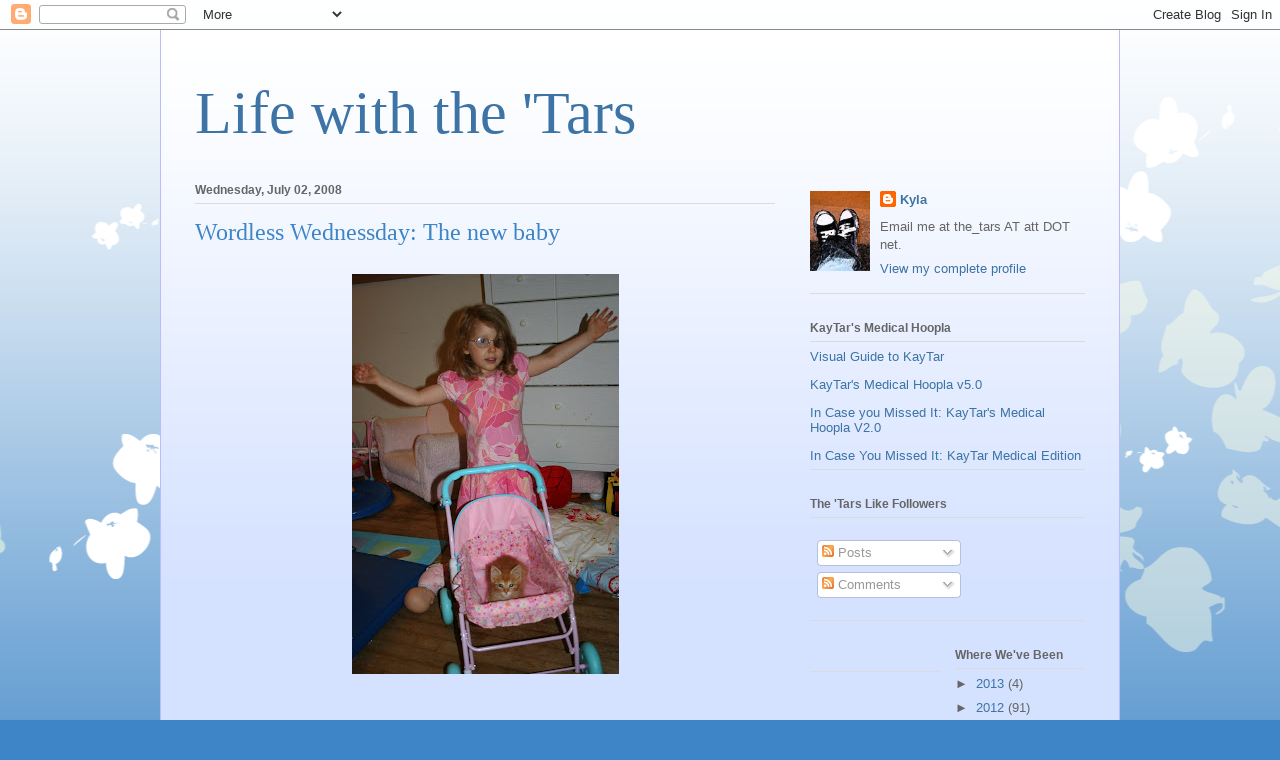

--- FILE ---
content_type: text/html; charset=UTF-8
request_url: https://khebert.blogspot.com/2008/07/wordless-wednessday-new-baby.html?showComment=1215027120002
body_size: 17608
content:
<!DOCTYPE html>
<html class='v2' dir='ltr' lang='en-US'>
<head>
<link href='https://www.blogger.com/static/v1/widgets/335934321-css_bundle_v2.css' rel='stylesheet' type='text/css'/>
<meta content='width=1100' name='viewport'/>
<meta content='text/html; charset=UTF-8' http-equiv='Content-Type'/>
<meta content='blogger' name='generator'/>
<link href='https://khebert.blogspot.com/favicon.ico' rel='icon' type='image/x-icon'/>
<link href='http://khebert.blogspot.com/2008/07/wordless-wednessday-new-baby.html' rel='canonical'/>
<link rel="alternate" type="application/atom+xml" title="Life with the &#39;Tars - Atom" href="https://khebert.blogspot.com/feeds/posts/default" />
<link rel="alternate" type="application/rss+xml" title="Life with the &#39;Tars - RSS" href="https://khebert.blogspot.com/feeds/posts/default?alt=rss" />
<link rel="service.post" type="application/atom+xml" title="Life with the &#39;Tars - Atom" href="https://www.blogger.com/feeds/33281653/posts/default" />

<link rel="alternate" type="application/atom+xml" title="Life with the &#39;Tars - Atom" href="https://khebert.blogspot.com/feeds/3975061596051862962/comments/default" />
<!--Can't find substitution for tag [blog.ieCssRetrofitLinks]-->
<link href='https://blogger.googleusercontent.com/img/b/R29vZ2xl/AVvXsEhY0RJvtOE-P4aEitu3IsOryYDC2CpG1CXynYeKK5MRZFsn-ZXCpDIZQavef6A6R8MJaar_mcFGir1KUjfzg0n8rglRVfxNwL_36knElzMVQhEXHYP5e5qMAMNnKuPspGQZ-qonIQ/s400/06+30+08_3188.jpg' rel='image_src'/>
<meta content='http://khebert.blogspot.com/2008/07/wordless-wednessday-new-baby.html' property='og:url'/>
<meta content='Wordless Wednessday: The new baby' property='og:title'/>
<meta content='More Wordless Wednesdays ...' property='og:description'/>
<meta content='https://blogger.googleusercontent.com/img/b/R29vZ2xl/AVvXsEhY0RJvtOE-P4aEitu3IsOryYDC2CpG1CXynYeKK5MRZFsn-ZXCpDIZQavef6A6R8MJaar_mcFGir1KUjfzg0n8rglRVfxNwL_36knElzMVQhEXHYP5e5qMAMNnKuPspGQZ-qonIQ/w1200-h630-p-k-no-nu/06+30+08_3188.jpg' property='og:image'/>
<title>Life with the 'Tars: Wordless Wednessday: The new baby</title>
<style id='page-skin-1' type='text/css'><!--
/*
-----------------------------------------------
Blogger Template Style
Name:     Ethereal
Designer: Jason Morrow
URL:      jasonmorrow.etsy.com
----------------------------------------------- */
/* Content
----------------------------------------------- */
body {
font: normal normal 13px Arial, Tahoma, Helvetica, FreeSans, sans-serif;
color: #666666;
background: #3d85c6 none repeat-x scroll top left;
}
html body .content-outer {
min-width: 0;
max-width: 100%;
width: 100%;
}
a:link {
text-decoration: none;
color: #3d74a5;
}
a:visited {
text-decoration: none;
color: #4d469c;
}
a:hover {
text-decoration: underline;
color: #3d74a5;
}
.main-inner {
padding-top: 15px;
}
.body-fauxcolumn-outer {
background: transparent url(//themes.googleusercontent.com/image?id=0BwVBOzw_-hbMMDZjM2Q4YjctMTY2OC00ZGU2LWJjZDYtODVjOGRiOThlMGQ3) repeat-x scroll top center;
}
.content-fauxcolumns .fauxcolumn-inner {
background: #d4e1ff url(https://resources.blogblog.com/blogblog/data/1kt/ethereal/white-fade.png) repeat-x scroll top left;
border-left: 1px solid #bbbbff;
border-right: 1px solid #bbbbff;
}
/* Flexible Background
----------------------------------------------- */
.content-fauxcolumn-outer .fauxborder-left {
width: 100%;
padding-left: 0;
margin-left: -0;
background-color: transparent;
background-image: none;
background-repeat: no-repeat;
background-position: left top;
}
.content-fauxcolumn-outer .fauxborder-right {
margin-right: -0;
width: 0;
background-color: transparent;
background-image: none;
background-repeat: no-repeat;
background-position: right top;
}
/* Columns
----------------------------------------------- */
.content-inner {
padding: 0;
}
/* Header
----------------------------------------------- */
.header-inner {
padding: 27px 0 3px;
}
.header-inner .section {
margin: 0 35px;
}
.Header h1 {
font: normal normal 60px Times, 'Times New Roman', FreeSerif, serif;
color: #3d74a5;
}
.Header h1 a {
color: #3d74a5;
}
.Header .description {
font-size: 115%;
color: #666666;
}
.header-inner .Header .titlewrapper,
.header-inner .Header .descriptionwrapper {
padding-left: 0;
padding-right: 0;
margin-bottom: 0;
}
/* Tabs
----------------------------------------------- */
.tabs-outer {
position: relative;
background: transparent;
}
.tabs-cap-top, .tabs-cap-bottom {
position: absolute;
width: 100%;
}
.tabs-cap-bottom {
bottom: 0;
}
.tabs-inner {
padding: 0;
}
.tabs-inner .section {
margin: 0 35px;
}
*+html body .tabs-inner .widget li {
padding: 1px;
}
.PageList {
border-bottom: 1px solid #c2d8fa;
}
.tabs-inner .widget li.selected a,
.tabs-inner .widget li a:hover {
position: relative;
-moz-border-radius-topleft: 5px;
-moz-border-radius-topright: 5px;
-webkit-border-top-left-radius: 5px;
-webkit-border-top-right-radius: 5px;
-goog-ms-border-top-left-radius: 5px;
-goog-ms-border-top-right-radius: 5px;
border-top-left-radius: 5px;
border-top-right-radius: 5px;
background: #4eabff none ;
color: #ffffff;
}
.tabs-inner .widget li a {
display: inline-block;
margin: 0;
margin-right: 1px;
padding: .65em 1.5em;
font: normal normal 12px Arial, Tahoma, Helvetica, FreeSans, sans-serif;
color: #666666;
background-color: #c2d8fa;
-moz-border-radius-topleft: 5px;
-moz-border-radius-topright: 5px;
-webkit-border-top-left-radius: 5px;
-webkit-border-top-right-radius: 5px;
-goog-ms-border-top-left-radius: 5px;
-goog-ms-border-top-right-radius: 5px;
border-top-left-radius: 5px;
border-top-right-radius: 5px;
}
/* Headings
----------------------------------------------- */
h2 {
font: normal bold 12px Verdana, Geneva, sans-serif;
color: #666666;
}
/* Widgets
----------------------------------------------- */
.main-inner .column-left-inner {
padding: 0 0 0 20px;
}
.main-inner .column-left-inner .section {
margin-right: 0;
}
.main-inner .column-right-inner {
padding: 0 20px 0 0;
}
.main-inner .column-right-inner .section {
margin-left: 0;
}
.main-inner .section {
padding: 0;
}
.main-inner .widget {
padding: 0 0 15px;
margin: 20px 0;
border-bottom: 1px solid #dbdbdb;
}
.main-inner .widget h2 {
margin: 0;
padding: .6em 0 .5em;
}
.footer-inner .widget h2 {
padding: 0 0 .4em;
}
.main-inner .widget h2 + div, .footer-inner .widget h2 + div {
padding-top: 15px;
}
.main-inner .widget .widget-content {
margin: 0;
padding: 15px 0 0;
}
.main-inner .widget ul, .main-inner .widget #ArchiveList ul.flat {
margin: -15px -15px -15px;
padding: 0;
list-style: none;
}
.main-inner .sidebar .widget h2 {
border-bottom: 1px solid #dbdbdb;
}
.main-inner .widget #ArchiveList {
margin: -15px 0 0;
}
.main-inner .widget ul li, .main-inner .widget #ArchiveList ul.flat li {
padding: .5em 15px;
text-indent: 0;
}
.main-inner .widget #ArchiveList ul li {
padding-top: .25em;
padding-bottom: .25em;
}
.main-inner .widget ul li:first-child, .main-inner .widget #ArchiveList ul.flat li:first-child {
border-top: none;
}
.main-inner .widget ul li:last-child, .main-inner .widget #ArchiveList ul.flat li:last-child {
border-bottom: none;
}
.main-inner .widget .post-body ul {
padding: 0 2.5em;
margin: .5em 0;
list-style: disc;
}
.main-inner .widget .post-body ul li {
padding: 0.25em 0;
margin-bottom: .25em;
color: #666666;
border: none;
}
.footer-inner .widget ul {
padding: 0;
list-style: none;
}
.widget .zippy {
color: #666666;
}
/* Posts
----------------------------------------------- */
.main.section {
margin: 0 20px;
}
body .main-inner .Blog {
padding: 0;
background-color: transparent;
border: none;
}
.main-inner .widget h2.date-header {
border-bottom: 1px solid #dbdbdb;
}
.date-outer {
position: relative;
margin: 15px 0 20px;
}
.date-outer:first-child {
margin-top: 0;
}
.date-posts {
clear: both;
}
.post-outer, .inline-ad {
border-bottom: 1px solid #dbdbdb;
padding: 30px 0;
}
.post-outer {
padding-bottom: 10px;
}
.post-outer:first-child {
padding-top: 0;
border-top: none;
}
.post-outer:last-child, .inline-ad:last-child {
border-bottom: none;
}
.post-body img {
padding: 8px;
}
h3.post-title, h4 {
font: normal normal 24px Times, Times New Roman, serif;
color: #3d85c6;
}
h3.post-title a {
font: normal normal 24px Times, Times New Roman, serif;
color: #3d85c6;
text-decoration: none;
}
h3.post-title a:hover {
color: #3d74a5;
text-decoration: underline;
}
.post-header {
margin: 0 0 1.5em;
}
.post-body {
line-height: 1.4;
}
.post-footer {
margin: 1.5em 0 0;
}
#blog-pager {
padding: 15px;
}
.blog-feeds, .post-feeds {
margin: 1em 0;
text-align: center;
}
.post-outer .comments {
margin-top: 2em;
}
/* Comments
----------------------------------------------- */
.comments .comments-content .icon.blog-author {
background-repeat: no-repeat;
background-image: url([data-uri]);
}
.comments .comments-content .loadmore a {
background: #d4e1ff url(https://resources.blogblog.com/blogblog/data/1kt/ethereal/white-fade.png) repeat-x scroll top left;
}
.comments .comments-content .loadmore a {
border-top: 1px solid #dbdbdb;
border-bottom: 1px solid #dbdbdb;
}
.comments .comment-thread.inline-thread {
background: #d4e1ff url(https://resources.blogblog.com/blogblog/data/1kt/ethereal/white-fade.png) repeat-x scroll top left;
}
.comments .continue {
border-top: 2px solid #dbdbdb;
}
/* Footer
----------------------------------------------- */
.footer-inner {
padding: 30px 0;
overflow: hidden;
}
/* Mobile
----------------------------------------------- */
body.mobile  {
background-size: auto
}
.mobile .body-fauxcolumn-outer {
background: ;
}
.mobile .content-fauxcolumns .fauxcolumn-inner {
opacity: 0.75;
}
.mobile .content-fauxcolumn-outer .fauxborder-right {
margin-right: 0;
}
.mobile-link-button {
background-color: #4eabff;
}
.mobile-link-button a:link, .mobile-link-button a:visited {
color: #ffffff;
}
.mobile-index-contents {
color: #444444;
}
.mobile .body-fauxcolumn-outer {
background-size: 100% auto;
}
.mobile .mobile-date-outer {
border-bottom: transparent;
}
.mobile .PageList {
border-bottom: none;
}
.mobile .tabs-inner .section {
margin: 0;
}
.mobile .tabs-inner .PageList .widget-content {
background: #4eabff none;
color: #ffffff;
}
.mobile .tabs-inner .PageList .widget-content .pagelist-arrow {
border-left: 1px solid #ffffff;
}
.mobile .footer-inner {
overflow: visible;
}
body.mobile .AdSense {
margin: 0 -10px;
}

--></style>
<style id='template-skin-1' type='text/css'><!--
body {
min-width: 960px;
}
.content-outer, .content-fauxcolumn-outer, .region-inner {
min-width: 960px;
max-width: 960px;
_width: 960px;
}
.main-inner .columns {
padding-left: 0;
padding-right: 310px;
}
.main-inner .fauxcolumn-center-outer {
left: 0;
right: 310px;
/* IE6 does not respect left and right together */
_width: expression(this.parentNode.offsetWidth -
parseInt("0") -
parseInt("310px") + 'px');
}
.main-inner .fauxcolumn-left-outer {
width: 0;
}
.main-inner .fauxcolumn-right-outer {
width: 310px;
}
.main-inner .column-left-outer {
width: 0;
right: 100%;
margin-left: -0;
}
.main-inner .column-right-outer {
width: 310px;
margin-right: -310px;
}
#layout {
min-width: 0;
}
#layout .content-outer {
min-width: 0;
width: 800px;
}
#layout .region-inner {
min-width: 0;
width: auto;
}
body#layout div.add_widget {
padding: 8px;
}
body#layout div.add_widget a {
margin-left: 32px;
}
--></style>
<link href='https://www.blogger.com/dyn-css/authorization.css?targetBlogID=33281653&amp;zx=15568ff4-69c4-4c9c-b94a-0d7dcb8e0c75' media='none' onload='if(media!=&#39;all&#39;)media=&#39;all&#39;' rel='stylesheet'/><noscript><link href='https://www.blogger.com/dyn-css/authorization.css?targetBlogID=33281653&amp;zx=15568ff4-69c4-4c9c-b94a-0d7dcb8e0c75' rel='stylesheet'/></noscript>
<meta name='google-adsense-platform-account' content='ca-host-pub-1556223355139109'/>
<meta name='google-adsense-platform-domain' content='blogspot.com'/>

</head>
<body class='loading variant-blossoms1Blue'>
<div class='navbar section' id='navbar' name='Navbar'><div class='widget Navbar' data-version='1' id='Navbar1'><script type="text/javascript">
    function setAttributeOnload(object, attribute, val) {
      if(window.addEventListener) {
        window.addEventListener('load',
          function(){ object[attribute] = val; }, false);
      } else {
        window.attachEvent('onload', function(){ object[attribute] = val; });
      }
    }
  </script>
<div id="navbar-iframe-container"></div>
<script type="text/javascript" src="https://apis.google.com/js/platform.js"></script>
<script type="text/javascript">
      gapi.load("gapi.iframes:gapi.iframes.style.bubble", function() {
        if (gapi.iframes && gapi.iframes.getContext) {
          gapi.iframes.getContext().openChild({
              url: 'https://www.blogger.com/navbar/33281653?po\x3d3975061596051862962\x26origin\x3dhttps://khebert.blogspot.com',
              where: document.getElementById("navbar-iframe-container"),
              id: "navbar-iframe"
          });
        }
      });
    </script><script type="text/javascript">
(function() {
var script = document.createElement('script');
script.type = 'text/javascript';
script.src = '//pagead2.googlesyndication.com/pagead/js/google_top_exp.js';
var head = document.getElementsByTagName('head')[0];
if (head) {
head.appendChild(script);
}})();
</script>
</div></div>
<div class='body-fauxcolumns'>
<div class='fauxcolumn-outer body-fauxcolumn-outer'>
<div class='cap-top'>
<div class='cap-left'></div>
<div class='cap-right'></div>
</div>
<div class='fauxborder-left'>
<div class='fauxborder-right'></div>
<div class='fauxcolumn-inner'>
</div>
</div>
<div class='cap-bottom'>
<div class='cap-left'></div>
<div class='cap-right'></div>
</div>
</div>
</div>
<div class='content'>
<div class='content-fauxcolumns'>
<div class='fauxcolumn-outer content-fauxcolumn-outer'>
<div class='cap-top'>
<div class='cap-left'></div>
<div class='cap-right'></div>
</div>
<div class='fauxborder-left'>
<div class='fauxborder-right'></div>
<div class='fauxcolumn-inner'>
</div>
</div>
<div class='cap-bottom'>
<div class='cap-left'></div>
<div class='cap-right'></div>
</div>
</div>
</div>
<div class='content-outer'>
<div class='content-cap-top cap-top'>
<div class='cap-left'></div>
<div class='cap-right'></div>
</div>
<div class='fauxborder-left content-fauxborder-left'>
<div class='fauxborder-right content-fauxborder-right'></div>
<div class='content-inner'>
<header>
<div class='header-outer'>
<div class='header-cap-top cap-top'>
<div class='cap-left'></div>
<div class='cap-right'></div>
</div>
<div class='fauxborder-left header-fauxborder-left'>
<div class='fauxborder-right header-fauxborder-right'></div>
<div class='region-inner header-inner'>
<div class='header section' id='header' name='Header'><div class='widget Header' data-version='1' id='Header1'>
<div id='header-inner'>
<div class='titlewrapper'>
<h1 class='title'>
<a href='https://khebert.blogspot.com/'>
Life with the 'Tars
</a>
</h1>
</div>
<div class='descriptionwrapper'>
<p class='description'><span>
</span></p>
</div>
</div>
</div></div>
</div>
</div>
<div class='header-cap-bottom cap-bottom'>
<div class='cap-left'></div>
<div class='cap-right'></div>
</div>
</div>
</header>
<div class='tabs-outer'>
<div class='tabs-cap-top cap-top'>
<div class='cap-left'></div>
<div class='cap-right'></div>
</div>
<div class='fauxborder-left tabs-fauxborder-left'>
<div class='fauxborder-right tabs-fauxborder-right'></div>
<div class='region-inner tabs-inner'>
<div class='tabs no-items section' id='crosscol' name='Cross-Column'></div>
<div class='tabs no-items section' id='crosscol-overflow' name='Cross-Column 2'></div>
</div>
</div>
<div class='tabs-cap-bottom cap-bottom'>
<div class='cap-left'></div>
<div class='cap-right'></div>
</div>
</div>
<div class='main-outer'>
<div class='main-cap-top cap-top'>
<div class='cap-left'></div>
<div class='cap-right'></div>
</div>
<div class='fauxborder-left main-fauxborder-left'>
<div class='fauxborder-right main-fauxborder-right'></div>
<div class='region-inner main-inner'>
<div class='columns fauxcolumns'>
<div class='fauxcolumn-outer fauxcolumn-center-outer'>
<div class='cap-top'>
<div class='cap-left'></div>
<div class='cap-right'></div>
</div>
<div class='fauxborder-left'>
<div class='fauxborder-right'></div>
<div class='fauxcolumn-inner'>
</div>
</div>
<div class='cap-bottom'>
<div class='cap-left'></div>
<div class='cap-right'></div>
</div>
</div>
<div class='fauxcolumn-outer fauxcolumn-left-outer'>
<div class='cap-top'>
<div class='cap-left'></div>
<div class='cap-right'></div>
</div>
<div class='fauxborder-left'>
<div class='fauxborder-right'></div>
<div class='fauxcolumn-inner'>
</div>
</div>
<div class='cap-bottom'>
<div class='cap-left'></div>
<div class='cap-right'></div>
</div>
</div>
<div class='fauxcolumn-outer fauxcolumn-right-outer'>
<div class='cap-top'>
<div class='cap-left'></div>
<div class='cap-right'></div>
</div>
<div class='fauxborder-left'>
<div class='fauxborder-right'></div>
<div class='fauxcolumn-inner'>
</div>
</div>
<div class='cap-bottom'>
<div class='cap-left'></div>
<div class='cap-right'></div>
</div>
</div>
<!-- corrects IE6 width calculation -->
<div class='columns-inner'>
<div class='column-center-outer'>
<div class='column-center-inner'>
<div class='main section' id='main' name='Main'><div class='widget Blog' data-version='1' id='Blog1'>
<div class='blog-posts hfeed'>

          <div class="date-outer">
        
<h2 class='date-header'><span>Wednesday, July 02, 2008</span></h2>

          <div class="date-posts">
        
<div class='post-outer'>
<div class='post hentry uncustomized-post-template' itemprop='blogPost' itemscope='itemscope' itemtype='http://schema.org/BlogPosting'>
<meta content='https://blogger.googleusercontent.com/img/b/R29vZ2xl/AVvXsEhY0RJvtOE-P4aEitu3IsOryYDC2CpG1CXynYeKK5MRZFsn-ZXCpDIZQavef6A6R8MJaar_mcFGir1KUjfzg0n8rglRVfxNwL_36knElzMVQhEXHYP5e5qMAMNnKuPspGQZ-qonIQ/s400/06+30+08_3188.jpg' itemprop='image_url'/>
<meta content='33281653' itemprop='blogId'/>
<meta content='3975061596051862962' itemprop='postId'/>
<a name='3975061596051862962'></a>
<h3 class='post-title entry-title' itemprop='name'>
Wordless Wednessday: The new baby
</h3>
<div class='post-header'>
<div class='post-header-line-1'></div>
</div>
<div class='post-body entry-content' id='post-body-3975061596051862962' itemprop='description articleBody'>
<a href="https://blogger.googleusercontent.com/img/b/R29vZ2xl/AVvXsEhY0RJvtOE-P4aEitu3IsOryYDC2CpG1CXynYeKK5MRZFsn-ZXCpDIZQavef6A6R8MJaar_mcFGir1KUjfzg0n8rglRVfxNwL_36knElzMVQhEXHYP5e5qMAMNnKuPspGQZ-qonIQ/s1600-h/06+30+08_3188.jpg" onblur="try {parent.deselectBloggerImageGracefully();} catch(e) {}"><img alt="" border="0" id="BLOGGER_PHOTO_ID_5218443463712866146" src="https://blogger.googleusercontent.com/img/b/R29vZ2xl/AVvXsEhY0RJvtOE-P4aEitu3IsOryYDC2CpG1CXynYeKK5MRZFsn-ZXCpDIZQavef6A6R8MJaar_mcFGir1KUjfzg0n8rglRVfxNwL_36knElzMVQhEXHYP5e5qMAMNnKuPspGQZ-qonIQ/s400/06+30+08_3188.jpg" style="display:block; margin:0px auto 10px; text-align:center;cursor:pointer; cursor:hand;" /></a><br /><br /><a href="https://blogger.googleusercontent.com/img/b/R29vZ2xl/AVvXsEi4nSULiEGHEvr8SYBk2SGxxERpITS3vsImPIhQldRfHG4NrIus__dHuL1KpPabjmvFyfRXDf1ozgT-6WT4YAK4_y-Vml-b6sfwHEea7aULOg_wQ6pCJj99aSO2aKnTh7UxrudXaQ/s1600-h/06+30+08_3189.jpg" onblur="try {parent.deselectBloggerImageGracefully();} catch(e) {}"><img alt="" border="0" id="BLOGGER_PHOTO_ID_5218442994458080546" src="https://blogger.googleusercontent.com/img/b/R29vZ2xl/AVvXsEi4nSULiEGHEvr8SYBk2SGxxERpITS3vsImPIhQldRfHG4NrIus__dHuL1KpPabjmvFyfRXDf1ozgT-6WT4YAK4_y-Vml-b6sfwHEea7aULOg_wQ6pCJj99aSO2aKnTh7UxrudXaQ/s400/06+30+08_3189.jpg" style="display:block; margin:0px auto 10px; text-align:center;cursor:pointer; cursor:hand;" /></a><br /><br /><a href="https://blogger.googleusercontent.com/img/b/R29vZ2xl/AVvXsEjGjXzQQNCea7ycAbu7SNI5IG33Wj-F1gfThE1fmXH-Gk72wUq7X2qQSzolGMY67ZvP8SWSM-7wEQOiySA-1azzQYtwaciiE02hLwjdUQbDafXgmFcjhlorKH70_C9icGagGu5c8g/s1600-h/06+30+08_3185.jpg" onblur="try {parent.deselectBloggerImageGracefully();} catch(e) {}"><img alt="" border="0" id="BLOGGER_PHOTO_ID_5218442592553720050" src="https://blogger.googleusercontent.com/img/b/R29vZ2xl/AVvXsEjGjXzQQNCea7ycAbu7SNI5IG33Wj-F1gfThE1fmXH-Gk72wUq7X2qQSzolGMY67ZvP8SWSM-7wEQOiySA-1azzQYtwaciiE02hLwjdUQbDafXgmFcjhlorKH70_C9icGagGu5c8g/s400/06+30+08_3185.jpg" style="display:block; margin:0px auto 10px; text-align:center;cursor:pointer; cursor:hand;" /></a><br /><br /><a href="https://blogger.googleusercontent.com/img/b/R29vZ2xl/AVvXsEihnjrdmYuY6ssT_B5amR7nv5uuLWd5_fX9dOVmj6KAH5LjxQ75OErPCN5VQecmCAHbrBMVif6NFVxV9HwDYkMaimtjBwx0pDYfaeMXomJ5RiVsZ5QVha1aNnr3utuXSEYgdVUkEw/s1600-h/06+30+08_3184.jpg" onblur="try {parent.deselectBloggerImageGracefully();} catch(e) {}"><img alt="" border="0" id="BLOGGER_PHOTO_ID_5218442226373782418" src="https://blogger.googleusercontent.com/img/b/R29vZ2xl/AVvXsEihnjrdmYuY6ssT_B5amR7nv5uuLWd5_fX9dOVmj6KAH5LjxQ75OErPCN5VQecmCAHbrBMVif6NFVxV9HwDYkMaimtjBwx0pDYfaeMXomJ5RiVsZ5QVha1aNnr3utuXSEYgdVUkEw/s400/06+30+08_3184.jpg" style="display:block; margin:0px auto 10px; text-align:center;cursor:pointer; cursor:hand;" /></a><br /><br /><a href="https://blogger.googleusercontent.com/img/b/R29vZ2xl/AVvXsEjK3ITWDRR9NzdhiBI-VWNL6pjPiXSDtkH_Mta3dOilSdpvYXRxKy1yPzSxwXUBmJ2q1PCgIfHi9Lp87juukmCGkrfzqwEdR2gf6fQoYEZqSL93ZavFUMfGrWtbhvrNdTyey_ZDDQ/s1600-h/06+30+08_3182.jpg" onblur="try {parent.deselectBloggerImageGracefully();} catch(e) {}"><img alt="" border="0" id="BLOGGER_PHOTO_ID_5218441305469010898" src="https://blogger.googleusercontent.com/img/b/R29vZ2xl/AVvXsEjK3ITWDRR9NzdhiBI-VWNL6pjPiXSDtkH_Mta3dOilSdpvYXRxKy1yPzSxwXUBmJ2q1PCgIfHi9Lp87juukmCGkrfzqwEdR2gf6fQoYEZqSL93ZavFUMfGrWtbhvrNdTyey_ZDDQ/s400/06+30+08_3182.jpg" style="display:block; margin:0px auto 10px; text-align:center;cursor:pointer; cursor:hand;" /></a><br /><br />More <a>Wordless Wednesdays</a>...
<div style='clear: both;'></div>
</div>
<div class='post-footer'>
<div class='post-footer-line post-footer-line-1'>
<span class='post-author vcard'>
Posted by
<span class='fn' itemprop='author' itemscope='itemscope' itemtype='http://schema.org/Person'>
<span itemprop='name'>Kyla</span>
</span>
</span>
<span class='post-timestamp'>
at
<meta content='http://khebert.blogspot.com/2008/07/wordless-wednessday-new-baby.html' itemprop='url'/>
<a class='timestamp-link' href='https://khebert.blogspot.com/2008/07/wordless-wednessday-new-baby.html' rel='bookmark' title='permanent link'><abbr class='published' itemprop='datePublished' title='2008-07-02T10:34:00-05:00'>10:34 AM</abbr></a>
</span>
<span class='post-comment-link'>
</span>
<span class='post-icons'>
<span class='item-control blog-admin pid-1545847184'>
<a href='https://www.blogger.com/post-edit.g?blogID=33281653&postID=3975061596051862962&from=pencil' title='Edit Post'>
<img alt='' class='icon-action' height='18' src='https://resources.blogblog.com/img/icon18_edit_allbkg.gif' width='18'/>
</a>
</span>
</span>
<div class='post-share-buttons goog-inline-block'>
</div>
</div>
<div class='post-footer-line post-footer-line-2'>
<span class='post-labels'>
Labels:
<a href='https://khebert.blogspot.com/search/label/KayTar' rel='tag'>KayTar</a>,
<a href='https://khebert.blogspot.com/search/label/WW' rel='tag'>WW</a>
</span>
</div>
<div class='post-footer-line post-footer-line-3'>
<span class='post-location'>
</span>
</div>
</div>
</div>
<div class='comments' id='comments'>
<a name='comments'></a>
<h4>22 comments:</h4>
<div id='Blog1_comments-block-wrapper'>
<dl class='avatar-comment-indent' id='comments-block'>
<dt class='comment-author ' id='c3918344749193583199'>
<a name='c3918344749193583199'></a>
<div class="avatar-image-container vcard"><span dir="ltr"><a href="https://www.blogger.com/profile/06303953793008491241" target="" rel="nofollow" onclick="" class="avatar-hovercard" id="av-3918344749193583199-06303953793008491241"><img src="https://resources.blogblog.com/img/blank.gif" width="35" height="35" class="delayLoad" style="display: none;" longdesc="//blogger.googleusercontent.com/img/b/R29vZ2xl/AVvXsEitMtbbrbnkXSeDJjHWFBNeeoGR2pgb-chZvO7v24b5Y3w6FQGk6Bxxu69GE1r41PLuJ80nFS9pYPUFGl1-DIw-u5E7dlbKyDvCKgIM3iio6LEhfuZ0L8T4oRldAFnziA/s45-c/Sunglasses.jpg" alt="" title="Amy Y">

<noscript><img src="//blogger.googleusercontent.com/img/b/R29vZ2xl/AVvXsEitMtbbrbnkXSeDJjHWFBNeeoGR2pgb-chZvO7v24b5Y3w6FQGk6Bxxu69GE1r41PLuJ80nFS9pYPUFGl1-DIw-u5E7dlbKyDvCKgIM3iio6LEhfuZ0L8T4oRldAFnziA/s45-c/Sunglasses.jpg" width="35" height="35" class="photo" alt=""></noscript></a></span></div>
<a href='https://www.blogger.com/profile/06303953793008491241' rel='nofollow'>Amy Y</a>
said...
</dt>
<dd class='comment-body' id='Blog1_cmt-3918344749193583199'>
<p>
That kitty sure is a good sport! :)
</p>
</dd>
<dd class='comment-footer'>
<span class='comment-timestamp'>
<a href='https://khebert.blogspot.com/2008/07/wordless-wednessday-new-baby.html?showComment=1215019080000#c3918344749193583199' title='comment permalink'>
July 02, 2008 12:18 PM
</a>
<span class='item-control blog-admin pid-645048722'>
<a class='comment-delete' href='https://www.blogger.com/comment/delete/33281653/3918344749193583199' title='Delete Comment'>
<img src='https://resources.blogblog.com/img/icon_delete13.gif'/>
</a>
</span>
</span>
</dd>
<dt class='comment-author ' id='c7480603710822389914'>
<a name='c7480603710822389914'></a>
<div class="avatar-image-container avatar-stock"><span dir="ltr"><img src="//resources.blogblog.com/img/blank.gif" width="35" height="35" alt="" title="Anonymous">

</span></div>
Anonymous
said...
</dt>
<dd class='comment-body' id='Blog1_cmt-7480603710822389914'>
<p>
Oh my gosh, so cute!
</p>
</dd>
<dd class='comment-footer'>
<span class='comment-timestamp'>
<a href='https://khebert.blogspot.com/2008/07/wordless-wednessday-new-baby.html?showComment=1215022320000#c7480603710822389914' title='comment permalink'>
July 02, 2008 1:12 PM
</a>
<span class='item-control blog-admin pid-1053212380'>
<a class='comment-delete' href='https://www.blogger.com/comment/delete/33281653/7480603710822389914' title='Delete Comment'>
<img src='https://resources.blogblog.com/img/icon_delete13.gif'/>
</a>
</span>
</span>
</dd>
<dt class='comment-author ' id='c4747893508924614613'>
<a name='c4747893508924614613'></a>
<div class="avatar-image-container vcard"><span dir="ltr"><a href="https://www.blogger.com/profile/06236801550420049457" target="" rel="nofollow" onclick="" class="avatar-hovercard" id="av-4747893508924614613-06236801550420049457"><img src="https://resources.blogblog.com/img/blank.gif" width="35" height="35" class="delayLoad" style="display: none;" longdesc="//blogger.googleusercontent.com/img/b/R29vZ2xl/AVvXsEhpEbpipn2xA4IyNK4SpQLxvYz5h42c9Etl8HtTlGkjqs8KuH30ouMW4I9TveD6coE9mkuKtOody5urgLmWLjPEfyMLbjV9nWDDX9_QqZhQruTceiljz-nyCWbfVcotaQ/s45-c/WP_20130726_010_av.jpg" alt="" title="Kristin">

<noscript><img src="//blogger.googleusercontent.com/img/b/R29vZ2xl/AVvXsEhpEbpipn2xA4IyNK4SpQLxvYz5h42c9Etl8HtTlGkjqs8KuH30ouMW4I9TveD6coE9mkuKtOody5urgLmWLjPEfyMLbjV9nWDDX9_QqZhQruTceiljz-nyCWbfVcotaQ/s45-c/WP_20130726_010_av.jpg" width="35" height="35" class="photo" alt=""></noscript></a></span></div>
<a href='https://www.blogger.com/profile/06236801550420049457' rel='nofollow'>Kristin</a>
said...
</dt>
<dd class='comment-body' id='Blog1_cmt-4747893508924614613'>
<p>
Awwww, KayTar is such a great mommy to PB Tar.
</p>
</dd>
<dd class='comment-footer'>
<span class='comment-timestamp'>
<a href='https://khebert.blogspot.com/2008/07/wordless-wednessday-new-baby.html?showComment=1215027120000#c4747893508924614613' title='comment permalink'>
July 02, 2008 2:32 PM
</a>
<span class='item-control blog-admin pid-220622046'>
<a class='comment-delete' href='https://www.blogger.com/comment/delete/33281653/4747893508924614613' title='Delete Comment'>
<img src='https://resources.blogblog.com/img/icon_delete13.gif'/>
</a>
</span>
</span>
</dd>
<dt class='comment-author ' id='c8611264214820885008'>
<a name='c8611264214820885008'></a>
<div class="avatar-image-container vcard"><span dir="ltr"><a href="https://www.blogger.com/profile/02672442441423629410" target="" rel="nofollow" onclick="" class="avatar-hovercard" id="av-8611264214820885008-02672442441423629410"><img src="https://resources.blogblog.com/img/blank.gif" width="35" height="35" class="delayLoad" style="display: none;" longdesc="//4.bp.blogspot.com/_LjEflkPxiJ0/SXgNfwQuTxI/AAAAAAAADMg/kW6RrnmekuQ/S45-s35/IMG_2182.jpg" alt="" title="Julie">

<noscript><img src="//4.bp.blogspot.com/_LjEflkPxiJ0/SXgNfwQuTxI/AAAAAAAADMg/kW6RrnmekuQ/S45-s35/IMG_2182.jpg" width="35" height="35" class="photo" alt=""></noscript></a></span></div>
<a href='https://www.blogger.com/profile/02672442441423629410' rel='nofollow'>Julie</a>
said...
</dt>
<dd class='comment-body' id='Blog1_cmt-8611264214820885008'>
<p>
Oh!  How cute!  I want one!
</p>
</dd>
<dd class='comment-footer'>
<span class='comment-timestamp'>
<a href='https://khebert.blogspot.com/2008/07/wordless-wednessday-new-baby.html?showComment=1215027120001#c8611264214820885008' title='comment permalink'>
July 02, 2008 2:32 PM
</a>
<span class='item-control blog-admin pid-394592661'>
<a class='comment-delete' href='https://www.blogger.com/comment/delete/33281653/8611264214820885008' title='Delete Comment'>
<img src='https://resources.blogblog.com/img/icon_delete13.gif'/>
</a>
</span>
</span>
</dd>
<dt class='comment-author ' id='c8992462630289368284'>
<a name='c8992462630289368284'></a>
<div class="avatar-image-container vcard"><span dir="ltr"><a href="https://www.blogger.com/profile/06236801550420049457" target="" rel="nofollow" onclick="" class="avatar-hovercard" id="av-8992462630289368284-06236801550420049457"><img src="https://resources.blogblog.com/img/blank.gif" width="35" height="35" class="delayLoad" style="display: none;" longdesc="//blogger.googleusercontent.com/img/b/R29vZ2xl/AVvXsEhpEbpipn2xA4IyNK4SpQLxvYz5h42c9Etl8HtTlGkjqs8KuH30ouMW4I9TveD6coE9mkuKtOody5urgLmWLjPEfyMLbjV9nWDDX9_QqZhQruTceiljz-nyCWbfVcotaQ/s45-c/WP_20130726_010_av.jpg" alt="" title="Kristin">

<noscript><img src="//blogger.googleusercontent.com/img/b/R29vZ2xl/AVvXsEhpEbpipn2xA4IyNK4SpQLxvYz5h42c9Etl8HtTlGkjqs8KuH30ouMW4I9TveD6coE9mkuKtOody5urgLmWLjPEfyMLbjV9nWDDX9_QqZhQruTceiljz-nyCWbfVcotaQ/s45-c/WP_20130726_010_av.jpg" width="35" height="35" class="photo" alt=""></noscript></a></span></div>
<a href='https://www.blogger.com/profile/06236801550420049457' rel='nofollow'>Kristin</a>
said...
</dt>
<dd class='comment-body' id='Blog1_cmt-8992462630289368284'>
<p>
Or should I say Peanut ButTAR? :)
</p>
</dd>
<dd class='comment-footer'>
<span class='comment-timestamp'>
<a href='https://khebert.blogspot.com/2008/07/wordless-wednessday-new-baby.html?showComment=1215027120002#c8992462630289368284' title='comment permalink'>
July 02, 2008 2:32 PM
</a>
<span class='item-control blog-admin pid-220622046'>
<a class='comment-delete' href='https://www.blogger.com/comment/delete/33281653/8992462630289368284' title='Delete Comment'>
<img src='https://resources.blogblog.com/img/icon_delete13.gif'/>
</a>
</span>
</span>
</dd>
<dt class='comment-author ' id='c245852544538558737'>
<a name='c245852544538558737'></a>
<div class="avatar-image-container vcard"><span dir="ltr"><a href="https://www.blogger.com/profile/00512453687898146651" target="" rel="nofollow" onclick="" class="avatar-hovercard" id="av-245852544538558737-00512453687898146651"><img src="https://resources.blogblog.com/img/blank.gif" width="35" height="35" class="delayLoad" style="display: none;" longdesc="//blogger.googleusercontent.com/img/b/R29vZ2xl/AVvXsEj-S9moCP7sGj_ztfasTRUmQn_ARiX06Cn-vb9t8NFAiqqFqKi4di3WMp0rRl98MJ4DxzApMEOWZlUbitTM0DiCef_EZFGqYccI0MFERZ--V_7J0daQBHV4J_RXVXhMoA/s45-c/232.jpg" alt="" title="Angela Wenke">

<noscript><img src="//blogger.googleusercontent.com/img/b/R29vZ2xl/AVvXsEj-S9moCP7sGj_ztfasTRUmQn_ARiX06Cn-vb9t8NFAiqqFqKi4di3WMp0rRl98MJ4DxzApMEOWZlUbitTM0DiCef_EZFGqYccI0MFERZ--V_7J0daQBHV4J_RXVXhMoA/s45-c/232.jpg" width="35" height="35" class="photo" alt=""></noscript></a></span></div>
<a href='https://www.blogger.com/profile/00512453687898146651' rel='nofollow'>Angela Wenke</a>
said...
</dt>
<dd class='comment-body' id='Blog1_cmt-245852544538558737'>
<p>
Happy WW Great Photos!Cute Kitty! And Your daughter is adorable<BR/>Angie<BR/>http://frugalwahmstalkradio.com
</p>
</dd>
<dd class='comment-footer'>
<span class='comment-timestamp'>
<a href='https://khebert.blogspot.com/2008/07/wordless-wednessday-new-baby.html?showComment=1215031380000#c245852544538558737' title='comment permalink'>
July 02, 2008 3:43 PM
</a>
<span class='item-control blog-admin pid-540630622'>
<a class='comment-delete' href='https://www.blogger.com/comment/delete/33281653/245852544538558737' title='Delete Comment'>
<img src='https://resources.blogblog.com/img/icon_delete13.gif'/>
</a>
</span>
</span>
</dd>
<dt class='comment-author ' id='c5558069765245161824'>
<a name='c5558069765245161824'></a>
<div class="avatar-image-container vcard"><span dir="ltr"><a href="https://www.blogger.com/profile/10630048078969557476" target="" rel="nofollow" onclick="" class="avatar-hovercard" id="av-5558069765245161824-10630048078969557476"><img src="https://resources.blogblog.com/img/blank.gif" width="35" height="35" class="delayLoad" style="display: none;" longdesc="//blogger.googleusercontent.com/img/b/R29vZ2xl/AVvXsEhRr6sGnUkP8a4hthfYuoBmBEjjv25zaIjIrGEAV5m3kZMBV4ouZlkoT1RD7YvSWh19kAWS_jrBRsC1BR1idI4pogoDBtCxiaOCXIYVTqY8NS71ExHuJM2sdimZvCZITg/s45-c/13920254_10210781041781396_637107668800694513_o.jpg" alt="" title="PJ">

<noscript><img src="//blogger.googleusercontent.com/img/b/R29vZ2xl/AVvXsEhRr6sGnUkP8a4hthfYuoBmBEjjv25zaIjIrGEAV5m3kZMBV4ouZlkoT1RD7YvSWh19kAWS_jrBRsC1BR1idI4pogoDBtCxiaOCXIYVTqY8NS71ExHuJM2sdimZvCZITg/s45-c/13920254_10210781041781396_637107668800694513_o.jpg" width="35" height="35" class="photo" alt=""></noscript></a></span></div>
<a href='https://www.blogger.com/profile/10630048078969557476' rel='nofollow'>PJ</a>
said...
</dt>
<dd class='comment-body' id='Blog1_cmt-5558069765245161824'>
<p>
What fun!   And Kaytar is looking so "big girl".
</p>
</dd>
<dd class='comment-footer'>
<span class='comment-timestamp'>
<a href='https://khebert.blogspot.com/2008/07/wordless-wednessday-new-baby.html?showComment=1215033120000#c5558069765245161824' title='comment permalink'>
July 02, 2008 4:12 PM
</a>
<span class='item-control blog-admin pid-1789451016'>
<a class='comment-delete' href='https://www.blogger.com/comment/delete/33281653/5558069765245161824' title='Delete Comment'>
<img src='https://resources.blogblog.com/img/icon_delete13.gif'/>
</a>
</span>
</span>
</dd>
<dt class='comment-author ' id='c3895739790093386612'>
<a name='c3895739790093386612'></a>
<div class="avatar-image-container vcard"><span dir="ltr"><a href="https://www.blogger.com/profile/13339650361453626546" target="" rel="nofollow" onclick="" class="avatar-hovercard" id="av-3895739790093386612-13339650361453626546"><img src="https://resources.blogblog.com/img/blank.gif" width="35" height="35" class="delayLoad" style="display: none;" longdesc="//blogger.googleusercontent.com/img/b/R29vZ2xl/AVvXsEiPMhiju6AY9koRLTFk2pxNoCGq29T8_od8hx9wZkmuG4B_TNA92GwnVv4HpNvWuEicaQSG9QTGYxPMyBP-iigqUk1GxV1bJ7s4iYnEITRNyFRwxH4mwPd2D6C_2byYKv8/s45-c/calum[1].jpg" alt="" title="ewe are here">

<noscript><img src="//blogger.googleusercontent.com/img/b/R29vZ2xl/AVvXsEiPMhiju6AY9koRLTFk2pxNoCGq29T8_od8hx9wZkmuG4B_TNA92GwnVv4HpNvWuEicaQSG9QTGYxPMyBP-iigqUk1GxV1bJ7s4iYnEITRNyFRwxH4mwPd2D6C_2byYKv8/s45-c/calum[1].jpg" width="35" height="35" class="photo" alt=""></noscript></a></span></div>
<a href='https://www.blogger.com/profile/13339650361453626546' rel='nofollow'>ewe are here</a>
said...
</dt>
<dd class='comment-body' id='Blog1_cmt-3895739790093386612'>
<p>
Awwwww..... lucky girl to have her very own kitten to play with.
</p>
</dd>
<dd class='comment-footer'>
<span class='comment-timestamp'>
<a href='https://khebert.blogspot.com/2008/07/wordless-wednessday-new-baby.html?showComment=1215034080000#c3895739790093386612' title='comment permalink'>
July 02, 2008 4:28 PM
</a>
<span class='item-control blog-admin pid-71131501'>
<a class='comment-delete' href='https://www.blogger.com/comment/delete/33281653/3895739790093386612' title='Delete Comment'>
<img src='https://resources.blogblog.com/img/icon_delete13.gif'/>
</a>
</span>
</span>
</dd>
<dt class='comment-author ' id='c6982249864298927695'>
<a name='c6982249864298927695'></a>
<div class="avatar-image-container avatar-stock"><span dir="ltr"><a href="https://www.blogger.com/profile/11828689769747130419" target="" rel="nofollow" onclick="" class="avatar-hovercard" id="av-6982249864298927695-11828689769747130419"><img src="//www.blogger.com/img/blogger_logo_round_35.png" width="35" height="35" alt="" title="flutter">

</a></span></div>
<a href='https://www.blogger.com/profile/11828689769747130419' rel='nofollow'>flutter</a>
said...
</dt>
<dd class='comment-body' id='Blog1_cmt-6982249864298927695'>
<p>
PBtar...lol
</p>
</dd>
<dd class='comment-footer'>
<span class='comment-timestamp'>
<a href='https://khebert.blogspot.com/2008/07/wordless-wednessday-new-baby.html?showComment=1215041820000#c6982249864298927695' title='comment permalink'>
July 02, 2008 6:37 PM
</a>
<span class='item-control blog-admin pid-1706357385'>
<a class='comment-delete' href='https://www.blogger.com/comment/delete/33281653/6982249864298927695' title='Delete Comment'>
<img src='https://resources.blogblog.com/img/icon_delete13.gif'/>
</a>
</span>
</span>
</dd>
<dt class='comment-author ' id='c7603818946190133667'>
<a name='c7603818946190133667'></a>
<div class="avatar-image-container vcard"><span dir="ltr"><a href="https://www.blogger.com/profile/04663148723513574331" target="" rel="nofollow" onclick="" class="avatar-hovercard" id="av-7603818946190133667-04663148723513574331"><img src="https://resources.blogblog.com/img/blank.gif" width="35" height="35" class="delayLoad" style="display: none;" longdesc="//4.bp.blogspot.com/_VkEOC8nOjnE/SazA2K5FF4I/AAAAAAAAAzg/8PXZhXgDntI/S45-s35/smallfirebird.png" alt="" title="crazymumma">

<noscript><img src="//4.bp.blogspot.com/_VkEOC8nOjnE/SazA2K5FF4I/AAAAAAAAAzg/8PXZhXgDntI/S45-s35/smallfirebird.png" width="35" height="35" class="photo" alt=""></noscript></a></span></div>
<a href='https://www.blogger.com/profile/04663148723513574331' rel='nofollow'>crazymumma</a>
said...
</dt>
<dd class='comment-body' id='Blog1_cmt-7603818946190133667'>
<p>
oh. this is weiiiird. Have you read Life of Pie's post today?<BR/><BR/>What a beautiful kitty.<BR/><BR/>and sorry did not mean to be cryptic. just go on over. YOu will get it.
</p>
</dd>
<dd class='comment-footer'>
<span class='comment-timestamp'>
<a href='https://khebert.blogspot.com/2008/07/wordless-wednessday-new-baby.html?showComment=1215041940000#c7603818946190133667' title='comment permalink'>
July 02, 2008 6:39 PM
</a>
<span class='item-control blog-admin pid-943256703'>
<a class='comment-delete' href='https://www.blogger.com/comment/delete/33281653/7603818946190133667' title='Delete Comment'>
<img src='https://resources.blogblog.com/img/icon_delete13.gif'/>
</a>
</span>
</span>
</dd>
<dt class='comment-author ' id='c6536149355216090634'>
<a name='c6536149355216090634'></a>
<div class="avatar-image-container vcard"><span dir="ltr"><a href="https://www.blogger.com/profile/03689307061005439040" target="" rel="nofollow" onclick="" class="avatar-hovercard" id="av-6536149355216090634-03689307061005439040"><img src="https://resources.blogblog.com/img/blank.gif" width="35" height="35" class="delayLoad" style="display: none;" longdesc="//blogger.googleusercontent.com/img/b/R29vZ2xl/AVvXsEgvT4H6K99IkERUAl1mocshIXFtf_a6SYIKmP9orw2gHPt2PvIT8fu5Aoj4HCig7J3PVdwaqBxdpsAwkSdMrzCK_w3gLfO76PcQIctrBHEW02n4eUo3l-VLrWpEIR34Iac/s45-c/041_12A.JPG" alt="" title="Betsy, short for Elizabeth, formally known as Esther">

<noscript><img src="//blogger.googleusercontent.com/img/b/R29vZ2xl/AVvXsEgvT4H6K99IkERUAl1mocshIXFtf_a6SYIKmP9orw2gHPt2PvIT8fu5Aoj4HCig7J3PVdwaqBxdpsAwkSdMrzCK_w3gLfO76PcQIctrBHEW02n4eUo3l-VLrWpEIR34Iac/s45-c/041_12A.JPG" width="35" height="35" class="photo" alt=""></noscript></a></span></div>
<a href='https://www.blogger.com/profile/03689307061005439040' rel='nofollow'>Betsy, short for Elizabeth, formally known as Esther</a>
said...
</dt>
<dd class='comment-body' id='Blog1_cmt-6536149355216090634'>
<p>
Peanut Butter is having the ride of her life!  So cute!!!
</p>
</dd>
<dd class='comment-footer'>
<span class='comment-timestamp'>
<a href='https://khebert.blogspot.com/2008/07/wordless-wednessday-new-baby.html?showComment=1215049500000#c6536149355216090634' title='comment permalink'>
July 02, 2008 8:45 PM
</a>
<span class='item-control blog-admin pid-1780198914'>
<a class='comment-delete' href='https://www.blogger.com/comment/delete/33281653/6536149355216090634' title='Delete Comment'>
<img src='https://resources.blogblog.com/img/icon_delete13.gif'/>
</a>
</span>
</span>
</dd>
<dt class='comment-author ' id='c3114157963210243741'>
<a name='c3114157963210243741'></a>
<div class="avatar-image-container vcard"><span dir="ltr"><a href="https://www.blogger.com/profile/04038972194323564240" target="" rel="nofollow" onclick="" class="avatar-hovercard" id="av-3114157963210243741-04038972194323564240"><img src="https://resources.blogblog.com/img/blank.gif" width="35" height="35" class="delayLoad" style="display: none;" longdesc="//blogger.googleusercontent.com/img/b/R29vZ2xl/AVvXsEjHDo5P-8Y6LtP5pIZkYNtVvMKORJGNcvMp3ME14WziH1m0JxOUGUi-MJPqgiTnEI7cGhaQyF1jDgEZWGwA0gMe-ULUXTcMSkTK95yD3eRdCOHWhkbIreWaS4QHfYbwvQ/s45-c/DSC05138.JPG" alt="" title="carrie">

<noscript><img src="//blogger.googleusercontent.com/img/b/R29vZ2xl/AVvXsEjHDo5P-8Y6LtP5pIZkYNtVvMKORJGNcvMp3ME14WziH1m0JxOUGUi-MJPqgiTnEI7cGhaQyF1jDgEZWGwA0gMe-ULUXTcMSkTK95yD3eRdCOHWhkbIreWaS4QHfYbwvQ/s45-c/DSC05138.JPG" width="35" height="35" class="photo" alt=""></noscript></a></span></div>
<a href='https://www.blogger.com/profile/04038972194323564240' rel='nofollow'>carrie</a>
said...
</dt>
<dd class='comment-body' id='Blog1_cmt-3114157963210243741'>
<p>
My Katie says "Is that her kitten?  All hers?"<BR/><BR/>So cute.<BR/><BR/>Also, after going to the park without me, the boys came home and asked if KayTar and BubTar were real people.  I guess Katie was talking about them at the park! :) Too funny!
</p>
</dd>
<dd class='comment-footer'>
<span class='comment-timestamp'>
<a href='https://khebert.blogspot.com/2008/07/wordless-wednessday-new-baby.html?showComment=1215060180000#c3114157963210243741' title='comment permalink'>
July 02, 2008 11:43 PM
</a>
<span class='item-control blog-admin pid-2064329474'>
<a class='comment-delete' href='https://www.blogger.com/comment/delete/33281653/3114157963210243741' title='Delete Comment'>
<img src='https://resources.blogblog.com/img/icon_delete13.gif'/>
</a>
</span>
</span>
</dd>
<dt class='comment-author ' id='c6430110212882199120'>
<a name='c6430110212882199120'></a>
<div class="avatar-image-container vcard"><span dir="ltr"><a href="https://www.blogger.com/profile/04038972194323564240" target="" rel="nofollow" onclick="" class="avatar-hovercard" id="av-6430110212882199120-04038972194323564240"><img src="https://resources.blogblog.com/img/blank.gif" width="35" height="35" class="delayLoad" style="display: none;" longdesc="//blogger.googleusercontent.com/img/b/R29vZ2xl/AVvXsEjHDo5P-8Y6LtP5pIZkYNtVvMKORJGNcvMp3ME14WziH1m0JxOUGUi-MJPqgiTnEI7cGhaQyF1jDgEZWGwA0gMe-ULUXTcMSkTK95yD3eRdCOHWhkbIreWaS4QHfYbwvQ/s45-c/DSC05138.JPG" alt="" title="carrie">

<noscript><img src="//blogger.googleusercontent.com/img/b/R29vZ2xl/AVvXsEjHDo5P-8Y6LtP5pIZkYNtVvMKORJGNcvMp3ME14WziH1m0JxOUGUi-MJPqgiTnEI7cGhaQyF1jDgEZWGwA0gMe-ULUXTcMSkTK95yD3eRdCOHWhkbIreWaS4QHfYbwvQ/s45-c/DSC05138.JPG" width="35" height="35" class="photo" alt=""></noscript></a></span></div>
<a href='https://www.blogger.com/profile/04038972194323564240' rel='nofollow'>carrie</a>
said...
</dt>
<dd class='comment-body' id='Blog1_cmt-6430110212882199120'>
<p>
I know - I sound like a stalker - but she is always on my lap when I read your blog . . . seriously.
</p>
</dd>
<dd class='comment-footer'>
<span class='comment-timestamp'>
<a href='https://khebert.blogspot.com/2008/07/wordless-wednessday-new-baby.html?showComment=1215060240000#c6430110212882199120' title='comment permalink'>
July 02, 2008 11:44 PM
</a>
<span class='item-control blog-admin pid-2064329474'>
<a class='comment-delete' href='https://www.blogger.com/comment/delete/33281653/6430110212882199120' title='Delete Comment'>
<img src='https://resources.blogblog.com/img/icon_delete13.gif'/>
</a>
</span>
</span>
</dd>
<dt class='comment-author ' id='c5338662957044497857'>
<a name='c5338662957044497857'></a>
<div class="avatar-image-container vcard"><span dir="ltr"><a href="https://www.blogger.com/profile/01200591294638830903" target="" rel="nofollow" onclick="" class="avatar-hovercard" id="av-5338662957044497857-01200591294638830903"><img src="https://resources.blogblog.com/img/blank.gif" width="35" height="35" class="delayLoad" style="display: none;" longdesc="//blogger.googleusercontent.com/img/b/R29vZ2xl/AVvXsEjMXipfQN_j0FyMnbBw9ZGGc4PA735CxwzjtSXIRYIGoiKyMpDfc6nHfSLIV3D3RCUJi2NztBy2Dw-Ps1hEpAe-dxPdoHl2GM2NHApdkA7mBi7auQn5PMXpwYzvrOBqBw/s45-c/IMG_1031.jpg" alt="" title="Sheila @ Dr Cason.org">

<noscript><img src="//blogger.googleusercontent.com/img/b/R29vZ2xl/AVvXsEjMXipfQN_j0FyMnbBw9ZGGc4PA735CxwzjtSXIRYIGoiKyMpDfc6nHfSLIV3D3RCUJi2NztBy2Dw-Ps1hEpAe-dxPdoHl2GM2NHApdkA7mBi7auQn5PMXpwYzvrOBqBw/s45-c/IMG_1031.jpg" width="35" height="35" class="photo" alt=""></noscript></a></span></div>
<a href='https://www.blogger.com/profile/01200591294638830903' rel='nofollow'>Sheila @ Dr Cason.org</a>
said...
</dt>
<dd class='comment-body' id='Blog1_cmt-5338662957044497857'>
<p>
My kids love doing this and as hard as I try I cannot get them to put the cat down! Even threatening them - No More Hannah Montana!- doesn't work!<BR/><BR/>I read about all the medical issues with your daughter and I have to say I immediately thought of Petit-mal seizures but then you said it would last 8 hours!! Yipes! <BR/><BR/>I wish you good things and strength. :)
</p>
</dd>
<dd class='comment-footer'>
<span class='comment-timestamp'>
<a href='https://khebert.blogspot.com/2008/07/wordless-wednessday-new-baby.html?showComment=1215062040000#c5338662957044497857' title='comment permalink'>
July 03, 2008 12:14 AM
</a>
<span class='item-control blog-admin pid-1096190824'>
<a class='comment-delete' href='https://www.blogger.com/comment/delete/33281653/5338662957044497857' title='Delete Comment'>
<img src='https://resources.blogblog.com/img/icon_delete13.gif'/>
</a>
</span>
</span>
</dd>
<dt class='comment-author ' id='c7570811014475825285'>
<a name='c7570811014475825285'></a>
<div class="avatar-image-container vcard"><span dir="ltr"><a href="https://www.blogger.com/profile/14747858840088922077" target="" rel="nofollow" onclick="" class="avatar-hovercard" id="av-7570811014475825285-14747858840088922077"><img src="https://resources.blogblog.com/img/blank.gif" width="35" height="35" class="delayLoad" style="display: none;" longdesc="//blogger.googleusercontent.com/img/b/R29vZ2xl/AVvXsEichXmKimCAjDF69zjt3Y-B3_WPeLgItQEDC4n9fL--CObClUltZrFmI0DEztkOEU0XApbrdvinJNADRkaAem_ii2Nd1eb8VPxzXo9QqHJRQoERAmggdaqmuGRUS_V6arY/s45-c/me+2.jpg" alt="" title="Woman in a Window">

<noscript><img src="//blogger.googleusercontent.com/img/b/R29vZ2xl/AVvXsEichXmKimCAjDF69zjt3Y-B3_WPeLgItQEDC4n9fL--CObClUltZrFmI0DEztkOEU0XApbrdvinJNADRkaAem_ii2Nd1eb8VPxzXo9QqHJRQoERAmggdaqmuGRUS_V6arY/s45-c/me+2.jpg" width="35" height="35" class="photo" alt=""></noscript></a></span></div>
<a href='https://www.blogger.com/profile/14747858840088922077' rel='nofollow'>Woman in a Window</a>
said...
</dt>
<dd class='comment-body' id='Blog1_cmt-7570811014475825285'>
<p>
OK, and they match!  Why are all the impatient animals living in my house?
</p>
</dd>
<dd class='comment-footer'>
<span class='comment-timestamp'>
<a href='https://khebert.blogspot.com/2008/07/wordless-wednessday-new-baby.html?showComment=1215087540000#c7570811014475825285' title='comment permalink'>
July 03, 2008 7:19 AM
</a>
<span class='item-control blog-admin pid-2027433707'>
<a class='comment-delete' href='https://www.blogger.com/comment/delete/33281653/7570811014475825285' title='Delete Comment'>
<img src='https://resources.blogblog.com/img/icon_delete13.gif'/>
</a>
</span>
</span>
</dd>
<dt class='comment-author ' id='c3298280705892522662'>
<a name='c3298280705892522662'></a>
<div class="avatar-image-container vcard"><span dir="ltr"><a href="https://www.blogger.com/profile/15763865834765963343" target="" rel="nofollow" onclick="" class="avatar-hovercard" id="av-3298280705892522662-15763865834765963343"><img src="https://resources.blogblog.com/img/blank.gif" width="35" height="35" class="delayLoad" style="display: none;" longdesc="//3.bp.blogspot.com/_R47jDhEWq5c/SasVxD9xj_I/AAAAAAAACxA/gzxzx51jOxg/S45-s35/TessasBirthdayandon141.jpg" alt="" title="Aliki2006">

<noscript><img src="//3.bp.blogspot.com/_R47jDhEWq5c/SasVxD9xj_I/AAAAAAAACxA/gzxzx51jOxg/S45-s35/TessasBirthdayandon141.jpg" width="35" height="35" class="photo" alt=""></noscript></a></span></div>
<a href='https://www.blogger.com/profile/15763865834765963343' rel='nofollow'>Aliki2006</a>
said...
</dt>
<dd class='comment-body' id='Blog1_cmt-3298280705892522662'>
<p>
Oh how my T. would love a little scrap of a kitty to push around in a baby carriage!
</p>
</dd>
<dd class='comment-footer'>
<span class='comment-timestamp'>
<a href='https://khebert.blogspot.com/2008/07/wordless-wednessday-new-baby.html?showComment=1215092340000#c3298280705892522662' title='comment permalink'>
July 03, 2008 8:39 AM
</a>
<span class='item-control blog-admin pid-2073701383'>
<a class='comment-delete' href='https://www.blogger.com/comment/delete/33281653/3298280705892522662' title='Delete Comment'>
<img src='https://resources.blogblog.com/img/icon_delete13.gif'/>
</a>
</span>
</span>
</dd>
<dt class='comment-author ' id='c3288657419791379709'>
<a name='c3288657419791379709'></a>
<div class="avatar-image-container vcard"><span dir="ltr"><a href="https://www.blogger.com/profile/13953517447164263617" target="" rel="nofollow" onclick="" class="avatar-hovercard" id="av-3288657419791379709-13953517447164263617"><img src="https://resources.blogblog.com/img/blank.gif" width="35" height="35" class="delayLoad" style="display: none;" longdesc="//blogger.googleusercontent.com/img/b/R29vZ2xl/AVvXsEjrY9fBJVQ4G1pLv_4LfpYfrKv6Xfr3GIvKhu3ZmjoCeC_p8Mzmy0sVDFRXBxI-ClziCrQa7URX8H9l2WNozZ40-K8_JQHJV9E5E6seu84rwPVxreAhsuYIYmEgo6_90Q/s45-c/grouchy%2520ramona.jpg" alt="" title="Beck">

<noscript><img src="//blogger.googleusercontent.com/img/b/R29vZ2xl/AVvXsEjrY9fBJVQ4G1pLv_4LfpYfrKv6Xfr3GIvKhu3ZmjoCeC_p8Mzmy0sVDFRXBxI-ClziCrQa7URX8H9l2WNozZ40-K8_JQHJV9E5E6seu84rwPVxreAhsuYIYmEgo6_90Q/s45-c/grouchy%2520ramona.jpg" width="35" height="35" class="photo" alt=""></noscript></a></span></div>
<a href='https://www.blogger.com/profile/13953517447164263617' rel='nofollow'>Beck</a>
said...
</dt>
<dd class='comment-body' id='Blog1_cmt-3288657419791379709'>
<p>
That kitten is getting LOVED.
</p>
</dd>
<dd class='comment-footer'>
<span class='comment-timestamp'>
<a href='https://khebert.blogspot.com/2008/07/wordless-wednessday-new-baby.html?showComment=1215108060000#c3288657419791379709' title='comment permalink'>
July 03, 2008 1:01 PM
</a>
<span class='item-control blog-admin pid-593334950'>
<a class='comment-delete' href='https://www.blogger.com/comment/delete/33281653/3288657419791379709' title='Delete Comment'>
<img src='https://resources.blogblog.com/img/icon_delete13.gif'/>
</a>
</span>
</span>
</dd>
<dt class='comment-author ' id='c2401411065591278095'>
<a name='c2401411065591278095'></a>
<div class="avatar-image-container vcard"><span dir="ltr"><a href="https://www.blogger.com/profile/00481007617535972530" target="" rel="nofollow" onclick="" class="avatar-hovercard" id="av-2401411065591278095-00481007617535972530"><img src="https://resources.blogblog.com/img/blank.gif" width="35" height="35" class="delayLoad" style="display: none;" longdesc="//blogger.googleusercontent.com/img/b/R29vZ2xl/AVvXsEiaMwX5wxr3yrbdQuQoNsDbGICT8CKRtz0hoMoRqkUXQAfCnwcPFAedHexh4Rjf3EW3z6eRq3k9nDLkoEBYYxzB9UeIM6yort7msOEANT01Fho0Y4tODEoeUSeleol8Dw/s45-c/ava2.jpg" alt="" title="Sarcasta-Mom">

<noscript><img src="//blogger.googleusercontent.com/img/b/R29vZ2xl/AVvXsEiaMwX5wxr3yrbdQuQoNsDbGICT8CKRtz0hoMoRqkUXQAfCnwcPFAedHexh4Rjf3EW3z6eRq3k9nDLkoEBYYxzB9UeIM6yort7msOEANT01Fho0Y4tODEoeUSeleol8Dw/s45-c/ava2.jpg" width="35" height="35" class="photo" alt=""></noscript></a></span></div>
<a href='https://www.blogger.com/profile/00481007617535972530' rel='nofollow'>Sarcasta-Mom</a>
said...
</dt>
<dd class='comment-body' id='Blog1_cmt-2401411065591278095'>
<p>
How frelling cute :)
</p>
</dd>
<dd class='comment-footer'>
<span class='comment-timestamp'>
<a href='https://khebert.blogspot.com/2008/07/wordless-wednessday-new-baby.html?showComment=1215115860000#c2401411065591278095' title='comment permalink'>
July 03, 2008 3:11 PM
</a>
<span class='item-control blog-admin pid-1108910417'>
<a class='comment-delete' href='https://www.blogger.com/comment/delete/33281653/2401411065591278095' title='Delete Comment'>
<img src='https://resources.blogblog.com/img/icon_delete13.gif'/>
</a>
</span>
</span>
</dd>
<dt class='comment-author ' id='c771407210021103819'>
<a name='c771407210021103819'></a>
<div class="avatar-image-container vcard"><span dir="ltr"><a href="https://www.blogger.com/profile/16904593196654715011" target="" rel="nofollow" onclick="" class="avatar-hovercard" id="av-771407210021103819-16904593196654715011"><img src="https://resources.blogblog.com/img/blank.gif" width="35" height="35" class="delayLoad" style="display: none;" longdesc="//2.bp.blogspot.com/_V9I1Qzq4qks/SXqVSa70AxI/AAAAAAAABTk/LpO0_gPu_os/S45-s35/cameron%2Baugust%2B07%2B009.jpg" alt="" title="sheree">

<noscript><img src="//2.bp.blogspot.com/_V9I1Qzq4qks/SXqVSa70AxI/AAAAAAAABTk/LpO0_gPu_os/S45-s35/cameron%2Baugust%2B07%2B009.jpg" width="35" height="35" class="photo" alt=""></noscript></a></span></div>
<a href='https://www.blogger.com/profile/16904593196654715011' rel='nofollow'>sheree</a>
said...
</dt>
<dd class='comment-body' id='Blog1_cmt-771407210021103819'>
<p>
omg the new baby is precious and looks so much better! :) I bet KayTar is loving that baby to pieces!
</p>
</dd>
<dd class='comment-footer'>
<span class='comment-timestamp'>
<a href='https://khebert.blogspot.com/2008/07/wordless-wednessday-new-baby.html?showComment=1215137160000#c771407210021103819' title='comment permalink'>
July 03, 2008 9:06 PM
</a>
<span class='item-control blog-admin pid-1148995411'>
<a class='comment-delete' href='https://www.blogger.com/comment/delete/33281653/771407210021103819' title='Delete Comment'>
<img src='https://resources.blogblog.com/img/icon_delete13.gif'/>
</a>
</span>
</span>
</dd>
<dt class='comment-author ' id='c3146934042186818441'>
<a name='c3146934042186818441'></a>
<div class="avatar-image-container vcard"><span dir="ltr"><a href="https://www.blogger.com/profile/05215443551546036909" target="" rel="nofollow" onclick="" class="avatar-hovercard" id="av-3146934042186818441-05215443551546036909"><img src="https://resources.blogblog.com/img/blank.gif" width="35" height="35" class="delayLoad" style="display: none;" longdesc="//4.bp.blogspot.com/_HeK6P13DqO8/SaN34ksw5NI/AAAAAAAAAe8/qHPzTGIQ8jo/S45-s35/113920056_42542bdd28_m.jpg" alt="" title="kittenpie">

<noscript><img src="//4.bp.blogspot.com/_HeK6P13DqO8/SaN34ksw5NI/AAAAAAAAAe8/qHPzTGIQ8jo/S45-s35/113920056_42542bdd28_m.jpg" width="35" height="35" class="photo" alt=""></noscript></a></span></div>
<a href='https://www.blogger.com/profile/05215443551546036909' rel='nofollow'>kittenpie</a>
said...
</dt>
<dd class='comment-body' id='Blog1_cmt-3146934042186818441'>
<p>
Ach, the cuteness. From afar, it could be a baby ginger, though not so much up close. Still, give her a little hug for me, won't you?
</p>
</dd>
<dd class='comment-footer'>
<span class='comment-timestamp'>
<a href='https://khebert.blogspot.com/2008/07/wordless-wednessday-new-baby.html?showComment=1215137580000#c3146934042186818441' title='comment permalink'>
July 03, 2008 9:13 PM
</a>
<span class='item-control blog-admin pid-916998938'>
<a class='comment-delete' href='https://www.blogger.com/comment/delete/33281653/3146934042186818441' title='Delete Comment'>
<img src='https://resources.blogblog.com/img/icon_delete13.gif'/>
</a>
</span>
</span>
</dd>
<dt class='comment-author ' id='c2914919062520872738'>
<a name='c2914919062520872738'></a>
<div class="avatar-image-container vcard"><span dir="ltr"><a href="https://www.blogger.com/profile/16053978199395919666" target="" rel="nofollow" onclick="" class="avatar-hovercard" id="av-2914919062520872738-16053978199395919666"><img src="https://resources.blogblog.com/img/blank.gif" width="35" height="35" class="delayLoad" style="display: none;" longdesc="//blogger.googleusercontent.com/img/b/R29vZ2xl/AVvXsEjbz8P3DH1tBxp1YCOhFB5GImm3FhVortvLVhioxgvRQv7FLSL1t5lib-zBoYcyWShk7n2OCYdsIXt52Pvz8ixx22sLIGW9duL-oB77reAw0zhXmhq-UB8GJpWMhMcF4yM/s45-c/mb_lilguy_bio.png" alt="" title="motherbumper">

<noscript><img src="//blogger.googleusercontent.com/img/b/R29vZ2xl/AVvXsEjbz8P3DH1tBxp1YCOhFB5GImm3FhVortvLVhioxgvRQv7FLSL1t5lib-zBoYcyWShk7n2OCYdsIXt52Pvz8ixx22sLIGW9duL-oB77reAw0zhXmhq-UB8GJpWMhMcF4yM/s45-c/mb_lilguy_bio.png" width="35" height="35" class="photo" alt=""></noscript></a></span></div>
<a href='https://www.blogger.com/profile/16053978199395919666' rel='nofollow'>motherbumper</a>
said...
</dt>
<dd class='comment-body' id='Blog1_cmt-2914919062520872738'>
<p>
Uhhhhhhh when did Kaytar turn into such a girl (WAH!).  Holy heck they make a cute pair.
</p>
</dd>
<dd class='comment-footer'>
<span class='comment-timestamp'>
<a href='https://khebert.blogspot.com/2008/07/wordless-wednessday-new-baby.html?showComment=1215208800000#c2914919062520872738' title='comment permalink'>
July 04, 2008 5:00 PM
</a>
<span class='item-control blog-admin pid-227312669'>
<a class='comment-delete' href='https://www.blogger.com/comment/delete/33281653/2914919062520872738' title='Delete Comment'>
<img src='https://resources.blogblog.com/img/icon_delete13.gif'/>
</a>
</span>
</span>
</dd>
<dt class='comment-author ' id='c2467306188698316902'>
<a name='c2467306188698316902'></a>
<div class="avatar-image-container vcard"><span dir="ltr"><a href="https://www.blogger.com/profile/01960895390340332054" target="" rel="nofollow" onclick="" class="avatar-hovercard" id="av-2467306188698316902-01960895390340332054"><img src="https://resources.blogblog.com/img/blank.gif" width="35" height="35" class="delayLoad" style="display: none;" longdesc="//blogger.googleusercontent.com/img/b/R29vZ2xl/AVvXsEhgoW9NaBbpBTqx7fRh4Rd4HlKkYsA6Yuo5rATx9dquc3KS7_wTl0NWe8pETGr4zDaYXL2rsuguVoT9RMBQ-8sfwSkGpWGxBuld7Wb5bkg3S1biDAQnc-k0xeEsb0qL-PA/s45-c/mt.jpg" alt="" title="~aj~">

<noscript><img src="//blogger.googleusercontent.com/img/b/R29vZ2xl/AVvXsEhgoW9NaBbpBTqx7fRh4Rd4HlKkYsA6Yuo5rATx9dquc3KS7_wTl0NWe8pETGr4zDaYXL2rsuguVoT9RMBQ-8sfwSkGpWGxBuld7Wb5bkg3S1biDAQnc-k0xeEsb0qL-PA/s45-c/mt.jpg" width="35" height="35" class="photo" alt=""></noscript></a></span></div>
<a href='https://www.blogger.com/profile/01960895390340332054' rel='nofollow'>~aj~</a>
said...
</dt>
<dd class='comment-body' id='Blog1_cmt-2467306188698316902'>
<p>
AHHH!!  The cuteness is killing me!!!
</p>
</dd>
<dd class='comment-footer'>
<span class='comment-timestamp'>
<a href='https://khebert.blogspot.com/2008/07/wordless-wednessday-new-baby.html?showComment=1215444300000#c2467306188698316902' title='comment permalink'>
July 07, 2008 10:25 AM
</a>
<span class='item-control blog-admin pid-1381412752'>
<a class='comment-delete' href='https://www.blogger.com/comment/delete/33281653/2467306188698316902' title='Delete Comment'>
<img src='https://resources.blogblog.com/img/icon_delete13.gif'/>
</a>
</span>
</span>
</dd>
</dl>
</div>
<p class='comment-footer'>
<a href='https://www.blogger.com/comment/fullpage/post/33281653/3975061596051862962' onclick=''>Post a Comment</a>
</p>
</div>
</div>

        </div></div>
      
</div>
<div class='blog-pager' id='blog-pager'>
<span id='blog-pager-newer-link'>
<a class='blog-pager-newer-link' href='https://khebert.blogspot.com/2008/07/on-fourth.html' id='Blog1_blog-pager-newer-link' title='Newer Post'>Newer Post</a>
</span>
<span id='blog-pager-older-link'>
<a class='blog-pager-older-link' href='https://khebert.blogspot.com/2008/07/fancy-talk.html' id='Blog1_blog-pager-older-link' title='Older Post'>Older Post</a>
</span>
<a class='home-link' href='https://khebert.blogspot.com/'>Home</a>
</div>
<div class='clear'></div>
<div class='post-feeds'>
<div class='feed-links'>
Subscribe to:
<a class='feed-link' href='https://khebert.blogspot.com/feeds/3975061596051862962/comments/default' target='_blank' type='application/atom+xml'>Post Comments (Atom)</a>
</div>
</div>
</div></div>
</div>
</div>
<div class='column-left-outer'>
<div class='column-left-inner'>
<aside>
</aside>
</div>
</div>
<div class='column-right-outer'>
<div class='column-right-inner'>
<aside>
<div class='sidebar section' id='sidebar-right-1'><div class='widget Profile' data-version='1' id='Profile1'>
<div class='widget-content'>
<a href='https://www.blogger.com/profile/03311014761113076785'><img alt='My photo' class='profile-img' height='80' src='//blogger.googleusercontent.com/img/b/R29vZ2xl/AVvXsEivJ13mTtH2C_FqW9nlF7M4F2p6kUKKnytIoNMPWJVZSY0RIg0-JWT4tUkWfrnnPpDHOFQCpApYPfyyOP5tnjPBsIvQ2wnYHGW1gbswPjrHe081jBecZ8UWEHrleL2otA/s113/*' width='60'/></a>
<dl class='profile-datablock'>
<dt class='profile-data'>
<a class='profile-name-link g-profile' href='https://www.blogger.com/profile/03311014761113076785' rel='author' style='background-image: url(//www.blogger.com/img/logo-16.png);'>
Kyla
</a>
</dt>
<dd class='profile-textblock'>Email me at the_tars AT att DOT net.</dd>
</dl>
<a class='profile-link' href='https://www.blogger.com/profile/03311014761113076785' rel='author'>View my complete profile</a>
<div class='clear'></div>
</div>
</div><div class='widget LinkList' data-version='1' id='LinkList2'>
<h2>KayTar's Medical Hoopla</h2>
<div class='widget-content'>
<ul>
<li><a href='http://khebert.blogspot.com/2012/05/visual-guide-to-kaytar.html'>Visual Guide to KayTar</a></li>
<li><a href='http://khebert.blogspot.com/2010/07/kaytars-medical-hoopla-v50.html'>KayTar's Medical Hoopla v5.0</a></li>
<li><a href='http://khebert.blogspot.com/2008/08/in-case-you-missed-it-kaytars-medical.html'>In Case you Missed It: KayTar's Medical Hoopla V2.0</a></li>
<li><a href='http://khebert.blogspot.com/2007/03/in-case-you-missed-it-kaytar-medical.html'>In Case You Missed It: KayTar Medical Edition</a></li>
</ul>
<div class='clear'></div>
</div>
</div><div class='widget Subscribe' data-version='1' id='Subscribe1'>
<div style='white-space:nowrap'>
<h2 class='title'>The 'Tars Like Followers</h2>
<div class='widget-content'>
<div class='subscribe-wrapper subscribe-type-POST'>
<div class='subscribe expanded subscribe-type-POST' id='SW_READER_LIST_Subscribe1POST' style='display:none;'>
<div class='top'>
<span class='inner' onclick='return(_SW_toggleReaderList(event, "Subscribe1POST"));'>
<img class='subscribe-dropdown-arrow' src='https://resources.blogblog.com/img/widgets/arrow_dropdown.gif'/>
<img align='absmiddle' alt='' border='0' class='feed-icon' src='https://resources.blogblog.com/img/icon_feed12.png'/>
Posts
</span>
<div class='feed-reader-links'>
<a class='feed-reader-link' href='https://www.netvibes.com/subscribe.php?url=https%3A%2F%2Fkhebert.blogspot.com%2Ffeeds%2Fposts%2Fdefault' target='_blank'>
<img src='https://resources.blogblog.com/img/widgets/subscribe-netvibes.png'/>
</a>
<a class='feed-reader-link' href='https://add.my.yahoo.com/content?url=https%3A%2F%2Fkhebert.blogspot.com%2Ffeeds%2Fposts%2Fdefault' target='_blank'>
<img src='https://resources.blogblog.com/img/widgets/subscribe-yahoo.png'/>
</a>
<a class='feed-reader-link' href='https://khebert.blogspot.com/feeds/posts/default' target='_blank'>
<img align='absmiddle' class='feed-icon' src='https://resources.blogblog.com/img/icon_feed12.png'/>
                  Atom
                </a>
</div>
</div>
<div class='bottom'></div>
</div>
<div class='subscribe' id='SW_READER_LIST_CLOSED_Subscribe1POST' onclick='return(_SW_toggleReaderList(event, "Subscribe1POST"));'>
<div class='top'>
<span class='inner'>
<img class='subscribe-dropdown-arrow' src='https://resources.blogblog.com/img/widgets/arrow_dropdown.gif'/>
<span onclick='return(_SW_toggleReaderList(event, "Subscribe1POST"));'>
<img align='absmiddle' alt='' border='0' class='feed-icon' src='https://resources.blogblog.com/img/icon_feed12.png'/>
Posts
</span>
</span>
</div>
<div class='bottom'></div>
</div>
</div>
<div class='subscribe-wrapper subscribe-type-PER_POST'>
<div class='subscribe expanded subscribe-type-PER_POST' id='SW_READER_LIST_Subscribe1PER_POST' style='display:none;'>
<div class='top'>
<span class='inner' onclick='return(_SW_toggleReaderList(event, "Subscribe1PER_POST"));'>
<img class='subscribe-dropdown-arrow' src='https://resources.blogblog.com/img/widgets/arrow_dropdown.gif'/>
<img align='absmiddle' alt='' border='0' class='feed-icon' src='https://resources.blogblog.com/img/icon_feed12.png'/>
Comments
</span>
<div class='feed-reader-links'>
<a class='feed-reader-link' href='https://www.netvibes.com/subscribe.php?url=https%3A%2F%2Fkhebert.blogspot.com%2Ffeeds%2F3975061596051862962%2Fcomments%2Fdefault' target='_blank'>
<img src='https://resources.blogblog.com/img/widgets/subscribe-netvibes.png'/>
</a>
<a class='feed-reader-link' href='https://add.my.yahoo.com/content?url=https%3A%2F%2Fkhebert.blogspot.com%2Ffeeds%2F3975061596051862962%2Fcomments%2Fdefault' target='_blank'>
<img src='https://resources.blogblog.com/img/widgets/subscribe-yahoo.png'/>
</a>
<a class='feed-reader-link' href='https://khebert.blogspot.com/feeds/3975061596051862962/comments/default' target='_blank'>
<img align='absmiddle' class='feed-icon' src='https://resources.blogblog.com/img/icon_feed12.png'/>
                  Atom
                </a>
</div>
</div>
<div class='bottom'></div>
</div>
<div class='subscribe' id='SW_READER_LIST_CLOSED_Subscribe1PER_POST' onclick='return(_SW_toggleReaderList(event, "Subscribe1PER_POST"));'>
<div class='top'>
<span class='inner'>
<img class='subscribe-dropdown-arrow' src='https://resources.blogblog.com/img/widgets/arrow_dropdown.gif'/>
<span onclick='return(_SW_toggleReaderList(event, "Subscribe1PER_POST"));'>
<img align='absmiddle' alt='' border='0' class='feed-icon' src='https://resources.blogblog.com/img/icon_feed12.png'/>
Comments
</span>
</span>
</div>
<div class='bottom'></div>
</div>
</div>
<div style='clear:both'></div>
</div>
</div>
<div class='clear'></div>
</div></div>
<table border='0' cellpadding='0' cellspacing='0' class='section-columns columns-2'>
<tbody>
<tr>
<td class='first columns-cell'>
<div class='sidebar section' id='sidebar-right-2-1'><div class='widget HTML' data-version='1' id='HTML1'>
<div class='widget-content'>
<!-- Site Meter XHTML Strict 1.0 -->
<script src="//s29.sitemeter.com/js/counter.js?site=s29TheJourney" type="text/javascript">
</script>
<!-- Copyright (c)2006 Site Meter -->
</div>
<div class='clear'></div>
</div></div>
</td>
<td class='columns-cell'>
<div class='sidebar section' id='sidebar-right-2-2'><div class='widget BlogArchive' data-version='1' id='BlogArchive1'>
<h2>Where We've Been</h2>
<div class='widget-content'>
<div id='ArchiveList'>
<div id='BlogArchive1_ArchiveList'>
<ul class='hierarchy'>
<li class='archivedate collapsed'>
<a class='toggle' href='javascript:void(0)'>
<span class='zippy'>

        &#9658;&#160;
      
</span>
</a>
<a class='post-count-link' href='https://khebert.blogspot.com/2013/'>
2013
</a>
<span class='post-count' dir='ltr'>(4)</span>
<ul class='hierarchy'>
<li class='archivedate collapsed'>
<a class='toggle' href='javascript:void(0)'>
<span class='zippy'>

        &#9658;&#160;
      
</span>
</a>
<a class='post-count-link' href='https://khebert.blogspot.com/2013/06/'>
June
</a>
<span class='post-count' dir='ltr'>(1)</span>
</li>
</ul>
<ul class='hierarchy'>
<li class='archivedate collapsed'>
<a class='toggle' href='javascript:void(0)'>
<span class='zippy'>

        &#9658;&#160;
      
</span>
</a>
<a class='post-count-link' href='https://khebert.blogspot.com/2013/05/'>
May
</a>
<span class='post-count' dir='ltr'>(1)</span>
</li>
</ul>
<ul class='hierarchy'>
<li class='archivedate collapsed'>
<a class='toggle' href='javascript:void(0)'>
<span class='zippy'>

        &#9658;&#160;
      
</span>
</a>
<a class='post-count-link' href='https://khebert.blogspot.com/2013/03/'>
March
</a>
<span class='post-count' dir='ltr'>(1)</span>
</li>
</ul>
<ul class='hierarchy'>
<li class='archivedate collapsed'>
<a class='toggle' href='javascript:void(0)'>
<span class='zippy'>

        &#9658;&#160;
      
</span>
</a>
<a class='post-count-link' href='https://khebert.blogspot.com/2013/01/'>
January
</a>
<span class='post-count' dir='ltr'>(1)</span>
</li>
</ul>
</li>
</ul>
<ul class='hierarchy'>
<li class='archivedate collapsed'>
<a class='toggle' href='javascript:void(0)'>
<span class='zippy'>

        &#9658;&#160;
      
</span>
</a>
<a class='post-count-link' href='https://khebert.blogspot.com/2012/'>
2012
</a>
<span class='post-count' dir='ltr'>(91)</span>
<ul class='hierarchy'>
<li class='archivedate collapsed'>
<a class='toggle' href='javascript:void(0)'>
<span class='zippy'>

        &#9658;&#160;
      
</span>
</a>
<a class='post-count-link' href='https://khebert.blogspot.com/2012/12/'>
December
</a>
<span class='post-count' dir='ltr'>(8)</span>
</li>
</ul>
<ul class='hierarchy'>
<li class='archivedate collapsed'>
<a class='toggle' href='javascript:void(0)'>
<span class='zippy'>

        &#9658;&#160;
      
</span>
</a>
<a class='post-count-link' href='https://khebert.blogspot.com/2012/11/'>
November
</a>
<span class='post-count' dir='ltr'>(3)</span>
</li>
</ul>
<ul class='hierarchy'>
<li class='archivedate collapsed'>
<a class='toggle' href='javascript:void(0)'>
<span class='zippy'>

        &#9658;&#160;
      
</span>
</a>
<a class='post-count-link' href='https://khebert.blogspot.com/2012/10/'>
October
</a>
<span class='post-count' dir='ltr'>(7)</span>
</li>
</ul>
<ul class='hierarchy'>
<li class='archivedate collapsed'>
<a class='toggle' href='javascript:void(0)'>
<span class='zippy'>

        &#9658;&#160;
      
</span>
</a>
<a class='post-count-link' href='https://khebert.blogspot.com/2012/09/'>
September
</a>
<span class='post-count' dir='ltr'>(8)</span>
</li>
</ul>
<ul class='hierarchy'>
<li class='archivedate collapsed'>
<a class='toggle' href='javascript:void(0)'>
<span class='zippy'>

        &#9658;&#160;
      
</span>
</a>
<a class='post-count-link' href='https://khebert.blogspot.com/2012/08/'>
August
</a>
<span class='post-count' dir='ltr'>(8)</span>
</li>
</ul>
<ul class='hierarchy'>
<li class='archivedate collapsed'>
<a class='toggle' href='javascript:void(0)'>
<span class='zippy'>

        &#9658;&#160;
      
</span>
</a>
<a class='post-count-link' href='https://khebert.blogspot.com/2012/07/'>
July
</a>
<span class='post-count' dir='ltr'>(3)</span>
</li>
</ul>
<ul class='hierarchy'>
<li class='archivedate collapsed'>
<a class='toggle' href='javascript:void(0)'>
<span class='zippy'>

        &#9658;&#160;
      
</span>
</a>
<a class='post-count-link' href='https://khebert.blogspot.com/2012/06/'>
June
</a>
<span class='post-count' dir='ltr'>(10)</span>
</li>
</ul>
<ul class='hierarchy'>
<li class='archivedate collapsed'>
<a class='toggle' href='javascript:void(0)'>
<span class='zippy'>

        &#9658;&#160;
      
</span>
</a>
<a class='post-count-link' href='https://khebert.blogspot.com/2012/05/'>
May
</a>
<span class='post-count' dir='ltr'>(5)</span>
</li>
</ul>
<ul class='hierarchy'>
<li class='archivedate collapsed'>
<a class='toggle' href='javascript:void(0)'>
<span class='zippy'>

        &#9658;&#160;
      
</span>
</a>
<a class='post-count-link' href='https://khebert.blogspot.com/2012/04/'>
April
</a>
<span class='post-count' dir='ltr'>(10)</span>
</li>
</ul>
<ul class='hierarchy'>
<li class='archivedate collapsed'>
<a class='toggle' href='javascript:void(0)'>
<span class='zippy'>

        &#9658;&#160;
      
</span>
</a>
<a class='post-count-link' href='https://khebert.blogspot.com/2012/03/'>
March
</a>
<span class='post-count' dir='ltr'>(13)</span>
</li>
</ul>
<ul class='hierarchy'>
<li class='archivedate collapsed'>
<a class='toggle' href='javascript:void(0)'>
<span class='zippy'>

        &#9658;&#160;
      
</span>
</a>
<a class='post-count-link' href='https://khebert.blogspot.com/2012/02/'>
February
</a>
<span class='post-count' dir='ltr'>(6)</span>
</li>
</ul>
<ul class='hierarchy'>
<li class='archivedate collapsed'>
<a class='toggle' href='javascript:void(0)'>
<span class='zippy'>

        &#9658;&#160;
      
</span>
</a>
<a class='post-count-link' href='https://khebert.blogspot.com/2012/01/'>
January
</a>
<span class='post-count' dir='ltr'>(10)</span>
</li>
</ul>
</li>
</ul>
<ul class='hierarchy'>
<li class='archivedate collapsed'>
<a class='toggle' href='javascript:void(0)'>
<span class='zippy'>

        &#9658;&#160;
      
</span>
</a>
<a class='post-count-link' href='https://khebert.blogspot.com/2011/'>
2011
</a>
<span class='post-count' dir='ltr'>(113)</span>
<ul class='hierarchy'>
<li class='archivedate collapsed'>
<a class='toggle' href='javascript:void(0)'>
<span class='zippy'>

        &#9658;&#160;
      
</span>
</a>
<a class='post-count-link' href='https://khebert.blogspot.com/2011/12/'>
December
</a>
<span class='post-count' dir='ltr'>(8)</span>
</li>
</ul>
<ul class='hierarchy'>
<li class='archivedate collapsed'>
<a class='toggle' href='javascript:void(0)'>
<span class='zippy'>

        &#9658;&#160;
      
</span>
</a>
<a class='post-count-link' href='https://khebert.blogspot.com/2011/11/'>
November
</a>
<span class='post-count' dir='ltr'>(10)</span>
</li>
</ul>
<ul class='hierarchy'>
<li class='archivedate collapsed'>
<a class='toggle' href='javascript:void(0)'>
<span class='zippy'>

        &#9658;&#160;
      
</span>
</a>
<a class='post-count-link' href='https://khebert.blogspot.com/2011/10/'>
October
</a>
<span class='post-count' dir='ltr'>(10)</span>
</li>
</ul>
<ul class='hierarchy'>
<li class='archivedate collapsed'>
<a class='toggle' href='javascript:void(0)'>
<span class='zippy'>

        &#9658;&#160;
      
</span>
</a>
<a class='post-count-link' href='https://khebert.blogspot.com/2011/09/'>
September
</a>
<span class='post-count' dir='ltr'>(9)</span>
</li>
</ul>
<ul class='hierarchy'>
<li class='archivedate collapsed'>
<a class='toggle' href='javascript:void(0)'>
<span class='zippy'>

        &#9658;&#160;
      
</span>
</a>
<a class='post-count-link' href='https://khebert.blogspot.com/2011/08/'>
August
</a>
<span class='post-count' dir='ltr'>(15)</span>
</li>
</ul>
<ul class='hierarchy'>
<li class='archivedate collapsed'>
<a class='toggle' href='javascript:void(0)'>
<span class='zippy'>

        &#9658;&#160;
      
</span>
</a>
<a class='post-count-link' href='https://khebert.blogspot.com/2011/07/'>
July
</a>
<span class='post-count' dir='ltr'>(7)</span>
</li>
</ul>
<ul class='hierarchy'>
<li class='archivedate collapsed'>
<a class='toggle' href='javascript:void(0)'>
<span class='zippy'>

        &#9658;&#160;
      
</span>
</a>
<a class='post-count-link' href='https://khebert.blogspot.com/2011/06/'>
June
</a>
<span class='post-count' dir='ltr'>(13)</span>
</li>
</ul>
<ul class='hierarchy'>
<li class='archivedate collapsed'>
<a class='toggle' href='javascript:void(0)'>
<span class='zippy'>

        &#9658;&#160;
      
</span>
</a>
<a class='post-count-link' href='https://khebert.blogspot.com/2011/05/'>
May
</a>
<span class='post-count' dir='ltr'>(8)</span>
</li>
</ul>
<ul class='hierarchy'>
<li class='archivedate collapsed'>
<a class='toggle' href='javascript:void(0)'>
<span class='zippy'>

        &#9658;&#160;
      
</span>
</a>
<a class='post-count-link' href='https://khebert.blogspot.com/2011/04/'>
April
</a>
<span class='post-count' dir='ltr'>(8)</span>
</li>
</ul>
<ul class='hierarchy'>
<li class='archivedate collapsed'>
<a class='toggle' href='javascript:void(0)'>
<span class='zippy'>

        &#9658;&#160;
      
</span>
</a>
<a class='post-count-link' href='https://khebert.blogspot.com/2011/03/'>
March
</a>
<span class='post-count' dir='ltr'>(12)</span>
</li>
</ul>
<ul class='hierarchy'>
<li class='archivedate collapsed'>
<a class='toggle' href='javascript:void(0)'>
<span class='zippy'>

        &#9658;&#160;
      
</span>
</a>
<a class='post-count-link' href='https://khebert.blogspot.com/2011/02/'>
February
</a>
<span class='post-count' dir='ltr'>(7)</span>
</li>
</ul>
<ul class='hierarchy'>
<li class='archivedate collapsed'>
<a class='toggle' href='javascript:void(0)'>
<span class='zippy'>

        &#9658;&#160;
      
</span>
</a>
<a class='post-count-link' href='https://khebert.blogspot.com/2011/01/'>
January
</a>
<span class='post-count' dir='ltr'>(6)</span>
</li>
</ul>
</li>
</ul>
<ul class='hierarchy'>
<li class='archivedate collapsed'>
<a class='toggle' href='javascript:void(0)'>
<span class='zippy'>

        &#9658;&#160;
      
</span>
</a>
<a class='post-count-link' href='https://khebert.blogspot.com/2010/'>
2010
</a>
<span class='post-count' dir='ltr'>(122)</span>
<ul class='hierarchy'>
<li class='archivedate collapsed'>
<a class='toggle' href='javascript:void(0)'>
<span class='zippy'>

        &#9658;&#160;
      
</span>
</a>
<a class='post-count-link' href='https://khebert.blogspot.com/2010/12/'>
December
</a>
<span class='post-count' dir='ltr'>(6)</span>
</li>
</ul>
<ul class='hierarchy'>
<li class='archivedate collapsed'>
<a class='toggle' href='javascript:void(0)'>
<span class='zippy'>

        &#9658;&#160;
      
</span>
</a>
<a class='post-count-link' href='https://khebert.blogspot.com/2010/11/'>
November
</a>
<span class='post-count' dir='ltr'>(9)</span>
</li>
</ul>
<ul class='hierarchy'>
<li class='archivedate collapsed'>
<a class='toggle' href='javascript:void(0)'>
<span class='zippy'>

        &#9658;&#160;
      
</span>
</a>
<a class='post-count-link' href='https://khebert.blogspot.com/2010/10/'>
October
</a>
<span class='post-count' dir='ltr'>(10)</span>
</li>
</ul>
<ul class='hierarchy'>
<li class='archivedate collapsed'>
<a class='toggle' href='javascript:void(0)'>
<span class='zippy'>

        &#9658;&#160;
      
</span>
</a>
<a class='post-count-link' href='https://khebert.blogspot.com/2010/09/'>
September
</a>
<span class='post-count' dir='ltr'>(16)</span>
</li>
</ul>
<ul class='hierarchy'>
<li class='archivedate collapsed'>
<a class='toggle' href='javascript:void(0)'>
<span class='zippy'>

        &#9658;&#160;
      
</span>
</a>
<a class='post-count-link' href='https://khebert.blogspot.com/2010/08/'>
August
</a>
<span class='post-count' dir='ltr'>(18)</span>
</li>
</ul>
<ul class='hierarchy'>
<li class='archivedate collapsed'>
<a class='toggle' href='javascript:void(0)'>
<span class='zippy'>

        &#9658;&#160;
      
</span>
</a>
<a class='post-count-link' href='https://khebert.blogspot.com/2010/07/'>
July
</a>
<span class='post-count' dir='ltr'>(15)</span>
</li>
</ul>
<ul class='hierarchy'>
<li class='archivedate collapsed'>
<a class='toggle' href='javascript:void(0)'>
<span class='zippy'>

        &#9658;&#160;
      
</span>
</a>
<a class='post-count-link' href='https://khebert.blogspot.com/2010/06/'>
June
</a>
<span class='post-count' dir='ltr'>(11)</span>
</li>
</ul>
<ul class='hierarchy'>
<li class='archivedate collapsed'>
<a class='toggle' href='javascript:void(0)'>
<span class='zippy'>

        &#9658;&#160;
      
</span>
</a>
<a class='post-count-link' href='https://khebert.blogspot.com/2010/05/'>
May
</a>
<span class='post-count' dir='ltr'>(8)</span>
</li>
</ul>
<ul class='hierarchy'>
<li class='archivedate collapsed'>
<a class='toggle' href='javascript:void(0)'>
<span class='zippy'>

        &#9658;&#160;
      
</span>
</a>
<a class='post-count-link' href='https://khebert.blogspot.com/2010/04/'>
April
</a>
<span class='post-count' dir='ltr'>(11)</span>
</li>
</ul>
<ul class='hierarchy'>
<li class='archivedate collapsed'>
<a class='toggle' href='javascript:void(0)'>
<span class='zippy'>

        &#9658;&#160;
      
</span>
</a>
<a class='post-count-link' href='https://khebert.blogspot.com/2010/03/'>
March
</a>
<span class='post-count' dir='ltr'>(8)</span>
</li>
</ul>
<ul class='hierarchy'>
<li class='archivedate collapsed'>
<a class='toggle' href='javascript:void(0)'>
<span class='zippy'>

        &#9658;&#160;
      
</span>
</a>
<a class='post-count-link' href='https://khebert.blogspot.com/2010/02/'>
February
</a>
<span class='post-count' dir='ltr'>(6)</span>
</li>
</ul>
<ul class='hierarchy'>
<li class='archivedate collapsed'>
<a class='toggle' href='javascript:void(0)'>
<span class='zippy'>

        &#9658;&#160;
      
</span>
</a>
<a class='post-count-link' href='https://khebert.blogspot.com/2010/01/'>
January
</a>
<span class='post-count' dir='ltr'>(4)</span>
</li>
</ul>
</li>
</ul>
<ul class='hierarchy'>
<li class='archivedate collapsed'>
<a class='toggle' href='javascript:void(0)'>
<span class='zippy'>

        &#9658;&#160;
      
</span>
</a>
<a class='post-count-link' href='https://khebert.blogspot.com/2009/'>
2009
</a>
<span class='post-count' dir='ltr'>(138)</span>
<ul class='hierarchy'>
<li class='archivedate collapsed'>
<a class='toggle' href='javascript:void(0)'>
<span class='zippy'>

        &#9658;&#160;
      
</span>
</a>
<a class='post-count-link' href='https://khebert.blogspot.com/2009/12/'>
December
</a>
<span class='post-count' dir='ltr'>(9)</span>
</li>
</ul>
<ul class='hierarchy'>
<li class='archivedate collapsed'>
<a class='toggle' href='javascript:void(0)'>
<span class='zippy'>

        &#9658;&#160;
      
</span>
</a>
<a class='post-count-link' href='https://khebert.blogspot.com/2009/11/'>
November
</a>
<span class='post-count' dir='ltr'>(11)</span>
</li>
</ul>
<ul class='hierarchy'>
<li class='archivedate collapsed'>
<a class='toggle' href='javascript:void(0)'>
<span class='zippy'>

        &#9658;&#160;
      
</span>
</a>
<a class='post-count-link' href='https://khebert.blogspot.com/2009/10/'>
October
</a>
<span class='post-count' dir='ltr'>(8)</span>
</li>
</ul>
<ul class='hierarchy'>
<li class='archivedate collapsed'>
<a class='toggle' href='javascript:void(0)'>
<span class='zippy'>

        &#9658;&#160;
      
</span>
</a>
<a class='post-count-link' href='https://khebert.blogspot.com/2009/09/'>
September
</a>
<span class='post-count' dir='ltr'>(6)</span>
</li>
</ul>
<ul class='hierarchy'>
<li class='archivedate collapsed'>
<a class='toggle' href='javascript:void(0)'>
<span class='zippy'>

        &#9658;&#160;
      
</span>
</a>
<a class='post-count-link' href='https://khebert.blogspot.com/2009/08/'>
August
</a>
<span class='post-count' dir='ltr'>(11)</span>
</li>
</ul>
<ul class='hierarchy'>
<li class='archivedate collapsed'>
<a class='toggle' href='javascript:void(0)'>
<span class='zippy'>

        &#9658;&#160;
      
</span>
</a>
<a class='post-count-link' href='https://khebert.blogspot.com/2009/07/'>
July
</a>
<span class='post-count' dir='ltr'>(12)</span>
</li>
</ul>
<ul class='hierarchy'>
<li class='archivedate collapsed'>
<a class='toggle' href='javascript:void(0)'>
<span class='zippy'>

        &#9658;&#160;
      
</span>
</a>
<a class='post-count-link' href='https://khebert.blogspot.com/2009/06/'>
June
</a>
<span class='post-count' dir='ltr'>(12)</span>
</li>
</ul>
<ul class='hierarchy'>
<li class='archivedate collapsed'>
<a class='toggle' href='javascript:void(0)'>
<span class='zippy'>

        &#9658;&#160;
      
</span>
</a>
<a class='post-count-link' href='https://khebert.blogspot.com/2009/05/'>
May
</a>
<span class='post-count' dir='ltr'>(14)</span>
</li>
</ul>
<ul class='hierarchy'>
<li class='archivedate collapsed'>
<a class='toggle' href='javascript:void(0)'>
<span class='zippy'>

        &#9658;&#160;
      
</span>
</a>
<a class='post-count-link' href='https://khebert.blogspot.com/2009/04/'>
April
</a>
<span class='post-count' dir='ltr'>(17)</span>
</li>
</ul>
<ul class='hierarchy'>
<li class='archivedate collapsed'>
<a class='toggle' href='javascript:void(0)'>
<span class='zippy'>

        &#9658;&#160;
      
</span>
</a>
<a class='post-count-link' href='https://khebert.blogspot.com/2009/03/'>
March
</a>
<span class='post-count' dir='ltr'>(9)</span>
</li>
</ul>
<ul class='hierarchy'>
<li class='archivedate collapsed'>
<a class='toggle' href='javascript:void(0)'>
<span class='zippy'>

        &#9658;&#160;
      
</span>
</a>
<a class='post-count-link' href='https://khebert.blogspot.com/2009/02/'>
February
</a>
<span class='post-count' dir='ltr'>(10)</span>
</li>
</ul>
<ul class='hierarchy'>
<li class='archivedate collapsed'>
<a class='toggle' href='javascript:void(0)'>
<span class='zippy'>

        &#9658;&#160;
      
</span>
</a>
<a class='post-count-link' href='https://khebert.blogspot.com/2009/01/'>
January
</a>
<span class='post-count' dir='ltr'>(19)</span>
</li>
</ul>
</li>
</ul>
<ul class='hierarchy'>
<li class='archivedate expanded'>
<a class='toggle' href='javascript:void(0)'>
<span class='zippy toggle-open'>

        &#9660;&#160;
      
</span>
</a>
<a class='post-count-link' href='https://khebert.blogspot.com/2008/'>
2008
</a>
<span class='post-count' dir='ltr'>(257)</span>
<ul class='hierarchy'>
<li class='archivedate collapsed'>
<a class='toggle' href='javascript:void(0)'>
<span class='zippy'>

        &#9658;&#160;
      
</span>
</a>
<a class='post-count-link' href='https://khebert.blogspot.com/2008/12/'>
December
</a>
<span class='post-count' dir='ltr'>(18)</span>
</li>
</ul>
<ul class='hierarchy'>
<li class='archivedate collapsed'>
<a class='toggle' href='javascript:void(0)'>
<span class='zippy'>

        &#9658;&#160;
      
</span>
</a>
<a class='post-count-link' href='https://khebert.blogspot.com/2008/11/'>
November
</a>
<span class='post-count' dir='ltr'>(30)</span>
</li>
</ul>
<ul class='hierarchy'>
<li class='archivedate collapsed'>
<a class='toggle' href='javascript:void(0)'>
<span class='zippy'>

        &#9658;&#160;
      
</span>
</a>
<a class='post-count-link' href='https://khebert.blogspot.com/2008/10/'>
October
</a>
<span class='post-count' dir='ltr'>(16)</span>
</li>
</ul>
<ul class='hierarchy'>
<li class='archivedate collapsed'>
<a class='toggle' href='javascript:void(0)'>
<span class='zippy'>

        &#9658;&#160;
      
</span>
</a>
<a class='post-count-link' href='https://khebert.blogspot.com/2008/09/'>
September
</a>
<span class='post-count' dir='ltr'>(13)</span>
</li>
</ul>
<ul class='hierarchy'>
<li class='archivedate collapsed'>
<a class='toggle' href='javascript:void(0)'>
<span class='zippy'>

        &#9658;&#160;
      
</span>
</a>
<a class='post-count-link' href='https://khebert.blogspot.com/2008/08/'>
August
</a>
<span class='post-count' dir='ltr'>(20)</span>
</li>
</ul>
<ul class='hierarchy'>
<li class='archivedate expanded'>
<a class='toggle' href='javascript:void(0)'>
<span class='zippy toggle-open'>

        &#9660;&#160;
      
</span>
</a>
<a class='post-count-link' href='https://khebert.blogspot.com/2008/07/'>
July
</a>
<span class='post-count' dir='ltr'>(24)</span>
<ul class='posts'>
<li><a href='https://khebert.blogspot.com/2008/07/i-dont-even-know-what-to-title-this-one.html'>I don&#39;t even know what to title this one...</a></li>
<li><a href='https://khebert.blogspot.com/2008/07/handwritten.html'>Handwritten</a></li>
<li><a href='https://khebert.blogspot.com/2008/07/jinxed-again.html'>Jinxed again.</a></li>
<li><a href='https://khebert.blogspot.com/2008/07/lucky-still.html'>Lucky, still</a></li>
<li><a href='https://khebert.blogspot.com/2008/07/95-days-end.html'>95 Days. THE END.</a></li>
<li><a href='https://khebert.blogspot.com/2008/07/evidently-ive-been-feeling-reflective.html'>Evidently, I&#39;ve been feeling reflective lately.</a></li>
<li><a href='https://khebert.blogspot.com/2008/07/what-are-odds-on-this-one.html'>What are the odds on this one?</a></li>
<li><a href='https://khebert.blogspot.com/2008/07/wordless-wednesday-2-stitches-and-six.html'>Wordless Wednesday: 2 stitches and six hours later...</a></li>
<li><a href='https://khebert.blogspot.com/2008/07/little-art-show.html'>A little art show</a></li>
<li><a href='https://khebert.blogspot.com/2008/07/once-she-was-unknowable.html'>Once, she was unknowable.</a></li>
<li><a href='https://khebert.blogspot.com/2008/07/so-much-to-say.html'>So much to say...</a></li>
<li><a href='https://khebert.blogspot.com/2008/07/hi-bye.html'>Hi! Bye!</a></li>
<li><a href='https://khebert.blogspot.com/2008/07/lovey-love-love-part-four.html'>Lovey love love: Part Four</a></li>
<li><a href='https://khebert.blogspot.com/2008/07/lovey-love-love-part-three.html'>Lovey love love: Part Three</a></li>
<li><a href='https://khebert.blogspot.com/2008/07/lovey-love-love-part-two.html'>Lovey love love: Part Two</a></li>
<li><a href='https://khebert.blogspot.com/2008/07/lovey-love-love-part-one.html'>Lovey love love: Part One</a></li>
<li><a href='https://khebert.blogspot.com/2008/07/were-offand-i-like-parentheses.html'>We&#39;re off...(and I like parentheses!)</a></li>
<li><a href='https://khebert.blogspot.com/2008/07/if-youre-looking-for-somewhere-to-stay.html'>If you&#39;re looking for somewhere to stay in Atlanta...</a></li>
<li><a href='https://khebert.blogspot.com/2008/07/limbo.html'>Limbo...</a></li>
<li><a href='https://khebert.blogspot.com/2008/07/schedule-that-ate-my-soul.html'>The schedule that ate my soul...</a></li>
<li><a href='https://khebert.blogspot.com/2008/07/not-exactly-normal.html'>Not-exactly-normal</a></li>
<li><a href='https://khebert.blogspot.com/2008/07/on-fourth.html'>On the Fourth</a></li>
<li><a href='https://khebert.blogspot.com/2008/07/wordless-wednessday-new-baby.html'>Wordless Wednessday: The new baby</a></li>
<li><a href='https://khebert.blogspot.com/2008/07/fancy-talk.html'>Fancy talk</a></li>
</ul>
</li>
</ul>
<ul class='hierarchy'>
<li class='archivedate collapsed'>
<a class='toggle' href='javascript:void(0)'>
<span class='zippy'>

        &#9658;&#160;
      
</span>
</a>
<a class='post-count-link' href='https://khebert.blogspot.com/2008/06/'>
June
</a>
<span class='post-count' dir='ltr'>(19)</span>
</li>
</ul>
<ul class='hierarchy'>
<li class='archivedate collapsed'>
<a class='toggle' href='javascript:void(0)'>
<span class='zippy'>

        &#9658;&#160;
      
</span>
</a>
<a class='post-count-link' href='https://khebert.blogspot.com/2008/05/'>
May
</a>
<span class='post-count' dir='ltr'>(19)</span>
</li>
</ul>
<ul class='hierarchy'>
<li class='archivedate collapsed'>
<a class='toggle' href='javascript:void(0)'>
<span class='zippy'>

        &#9658;&#160;
      
</span>
</a>
<a class='post-count-link' href='https://khebert.blogspot.com/2008/04/'>
April
</a>
<span class='post-count' dir='ltr'>(22)</span>
</li>
</ul>
<ul class='hierarchy'>
<li class='archivedate collapsed'>
<a class='toggle' href='javascript:void(0)'>
<span class='zippy'>

        &#9658;&#160;
      
</span>
</a>
<a class='post-count-link' href='https://khebert.blogspot.com/2008/03/'>
March
</a>
<span class='post-count' dir='ltr'>(21)</span>
</li>
</ul>
<ul class='hierarchy'>
<li class='archivedate collapsed'>
<a class='toggle' href='javascript:void(0)'>
<span class='zippy'>

        &#9658;&#160;
      
</span>
</a>
<a class='post-count-link' href='https://khebert.blogspot.com/2008/02/'>
February
</a>
<span class='post-count' dir='ltr'>(27)</span>
</li>
</ul>
<ul class='hierarchy'>
<li class='archivedate collapsed'>
<a class='toggle' href='javascript:void(0)'>
<span class='zippy'>

        &#9658;&#160;
      
</span>
</a>
<a class='post-count-link' href='https://khebert.blogspot.com/2008/01/'>
January
</a>
<span class='post-count' dir='ltr'>(28)</span>
</li>
</ul>
</li>
</ul>
<ul class='hierarchy'>
<li class='archivedate collapsed'>
<a class='toggle' href='javascript:void(0)'>
<span class='zippy'>

        &#9658;&#160;
      
</span>
</a>
<a class='post-count-link' href='https://khebert.blogspot.com/2007/'>
2007
</a>
<span class='post-count' dir='ltr'>(257)</span>
<ul class='hierarchy'>
<li class='archivedate collapsed'>
<a class='toggle' href='javascript:void(0)'>
<span class='zippy'>

        &#9658;&#160;
      
</span>
</a>
<a class='post-count-link' href='https://khebert.blogspot.com/2007/12/'>
December
</a>
<span class='post-count' dir='ltr'>(26)</span>
</li>
</ul>
<ul class='hierarchy'>
<li class='archivedate collapsed'>
<a class='toggle' href='javascript:void(0)'>
<span class='zippy'>

        &#9658;&#160;
      
</span>
</a>
<a class='post-count-link' href='https://khebert.blogspot.com/2007/11/'>
November
</a>
<span class='post-count' dir='ltr'>(30)</span>
</li>
</ul>
<ul class='hierarchy'>
<li class='archivedate collapsed'>
<a class='toggle' href='javascript:void(0)'>
<span class='zippy'>

        &#9658;&#160;
      
</span>
</a>
<a class='post-count-link' href='https://khebert.blogspot.com/2007/10/'>
October
</a>
<span class='post-count' dir='ltr'>(28)</span>
</li>
</ul>
<ul class='hierarchy'>
<li class='archivedate collapsed'>
<a class='toggle' href='javascript:void(0)'>
<span class='zippy'>

        &#9658;&#160;
      
</span>
</a>
<a class='post-count-link' href='https://khebert.blogspot.com/2007/09/'>
September
</a>
<span class='post-count' dir='ltr'>(22)</span>
</li>
</ul>
<ul class='hierarchy'>
<li class='archivedate collapsed'>
<a class='toggle' href='javascript:void(0)'>
<span class='zippy'>

        &#9658;&#160;
      
</span>
</a>
<a class='post-count-link' href='https://khebert.blogspot.com/2007/08/'>
August
</a>
<span class='post-count' dir='ltr'>(19)</span>
</li>
</ul>
<ul class='hierarchy'>
<li class='archivedate collapsed'>
<a class='toggle' href='javascript:void(0)'>
<span class='zippy'>

        &#9658;&#160;
      
</span>
</a>
<a class='post-count-link' href='https://khebert.blogspot.com/2007/07/'>
July
</a>
<span class='post-count' dir='ltr'>(20)</span>
</li>
</ul>
<ul class='hierarchy'>
<li class='archivedate collapsed'>
<a class='toggle' href='javascript:void(0)'>
<span class='zippy'>

        &#9658;&#160;
      
</span>
</a>
<a class='post-count-link' href='https://khebert.blogspot.com/2007/06/'>
June
</a>
<span class='post-count' dir='ltr'>(14)</span>
</li>
</ul>
<ul class='hierarchy'>
<li class='archivedate collapsed'>
<a class='toggle' href='javascript:void(0)'>
<span class='zippy'>

        &#9658;&#160;
      
</span>
</a>
<a class='post-count-link' href='https://khebert.blogspot.com/2007/05/'>
May
</a>
<span class='post-count' dir='ltr'>(21)</span>
</li>
</ul>
<ul class='hierarchy'>
<li class='archivedate collapsed'>
<a class='toggle' href='javascript:void(0)'>
<span class='zippy'>

        &#9658;&#160;
      
</span>
</a>
<a class='post-count-link' href='https://khebert.blogspot.com/2007/04/'>
April
</a>
<span class='post-count' dir='ltr'>(20)</span>
</li>
</ul>
<ul class='hierarchy'>
<li class='archivedate collapsed'>
<a class='toggle' href='javascript:void(0)'>
<span class='zippy'>

        &#9658;&#160;
      
</span>
</a>
<a class='post-count-link' href='https://khebert.blogspot.com/2007/03/'>
March
</a>
<span class='post-count' dir='ltr'>(19)</span>
</li>
</ul>
<ul class='hierarchy'>
<li class='archivedate collapsed'>
<a class='toggle' href='javascript:void(0)'>
<span class='zippy'>

        &#9658;&#160;
      
</span>
</a>
<a class='post-count-link' href='https://khebert.blogspot.com/2007/02/'>
February
</a>
<span class='post-count' dir='ltr'>(19)</span>
</li>
</ul>
<ul class='hierarchy'>
<li class='archivedate collapsed'>
<a class='toggle' href='javascript:void(0)'>
<span class='zippy'>

        &#9658;&#160;
      
</span>
</a>
<a class='post-count-link' href='https://khebert.blogspot.com/2007/01/'>
January
</a>
<span class='post-count' dir='ltr'>(19)</span>
</li>
</ul>
</li>
</ul>
<ul class='hierarchy'>
<li class='archivedate collapsed'>
<a class='toggle' href='javascript:void(0)'>
<span class='zippy'>

        &#9658;&#160;
      
</span>
</a>
<a class='post-count-link' href='https://khebert.blogspot.com/2006/'>
2006
</a>
<span class='post-count' dir='ltr'>(74)</span>
<ul class='hierarchy'>
<li class='archivedate collapsed'>
<a class='toggle' href='javascript:void(0)'>
<span class='zippy'>

        &#9658;&#160;
      
</span>
</a>
<a class='post-count-link' href='https://khebert.blogspot.com/2006/12/'>
December
</a>
<span class='post-count' dir='ltr'>(15)</span>
</li>
</ul>
<ul class='hierarchy'>
<li class='archivedate collapsed'>
<a class='toggle' href='javascript:void(0)'>
<span class='zippy'>

        &#9658;&#160;
      
</span>
</a>
<a class='post-count-link' href='https://khebert.blogspot.com/2006/11/'>
November
</a>
<span class='post-count' dir='ltr'>(19)</span>
</li>
</ul>
<ul class='hierarchy'>
<li class='archivedate collapsed'>
<a class='toggle' href='javascript:void(0)'>
<span class='zippy'>

        &#9658;&#160;
      
</span>
</a>
<a class='post-count-link' href='https://khebert.blogspot.com/2006/10/'>
October
</a>
<span class='post-count' dir='ltr'>(19)</span>
</li>
</ul>
<ul class='hierarchy'>
<li class='archivedate collapsed'>
<a class='toggle' href='javascript:void(0)'>
<span class='zippy'>

        &#9658;&#160;
      
</span>
</a>
<a class='post-count-link' href='https://khebert.blogspot.com/2006/09/'>
September
</a>
<span class='post-count' dir='ltr'>(14)</span>
</li>
</ul>
<ul class='hierarchy'>
<li class='archivedate collapsed'>
<a class='toggle' href='javascript:void(0)'>
<span class='zippy'>

        &#9658;&#160;
      
</span>
</a>
<a class='post-count-link' href='https://khebert.blogspot.com/2006/08/'>
August
</a>
<span class='post-count' dir='ltr'>(7)</span>
</li>
</ul>
</li>
</ul>
</div>
</div>
<div class='clear'></div>
</div>
</div></div>
</td>
</tr>
</tbody>
</table>
<div class='sidebar section' id='sidebar-right-3'><div class='widget Image' data-version='1' id='Image1'>
<h2>BubTar and KayTar</h2>
<div class='widget-content'>
<img alt='BubTar and KayTar' height='220' id='Image1_img' src='//2.bp.blogspot.com/_2Rvt9b97_S4/TCy4fJmzIkI/AAAAAAAAFqE/2I4xVDznkBc/S220/11+26+09_8073+edit1.jpg' width='147'/>
<br/>
</div>
<div class='clear'></div>
</div></div>
</aside>
</div>
</div>
</div>
<div style='clear: both'></div>
<!-- columns -->
</div>
<!-- main -->
</div>
</div>
<div class='main-cap-bottom cap-bottom'>
<div class='cap-left'></div>
<div class='cap-right'></div>
</div>
</div>
<footer>
<div class='footer-outer'>
<div class='footer-cap-top cap-top'>
<div class='cap-left'></div>
<div class='cap-right'></div>
</div>
<div class='fauxborder-left footer-fauxborder-left'>
<div class='fauxborder-right footer-fauxborder-right'></div>
<div class='region-inner footer-inner'>
<div class='foot no-items section' id='footer-1'></div>
<table border='0' cellpadding='0' cellspacing='0' class='section-columns columns-2'>
<tbody>
<tr>
<td class='first columns-cell'>
<div class='foot no-items section' id='footer-2-1'></div>
</td>
<td class='columns-cell'>
<div class='foot no-items section' id='footer-2-2'></div>
</td>
</tr>
</tbody>
</table>
<!-- outside of the include in order to lock Attribution widget -->
<div class='foot section' id='footer-3' name='Footer'><div class='widget Attribution' data-version='1' id='Attribution1'>
<div class='widget-content' style='text-align: center;'>
Ethereal theme. Powered by <a href='https://www.blogger.com' target='_blank'>Blogger</a>.
</div>
<div class='clear'></div>
</div></div>
</div>
</div>
<div class='footer-cap-bottom cap-bottom'>
<div class='cap-left'></div>
<div class='cap-right'></div>
</div>
</div>
</footer>
<!-- content -->
</div>
</div>
<div class='content-cap-bottom cap-bottom'>
<div class='cap-left'></div>
<div class='cap-right'></div>
</div>
</div>
</div>
<script type='text/javascript'>
    window.setTimeout(function() {
        document.body.className = document.body.className.replace('loading', '');
      }, 10);
  </script>

<script type="text/javascript" src="https://www.blogger.com/static/v1/widgets/2028843038-widgets.js"></script>
<script type='text/javascript'>
window['__wavt'] = 'AOuZoY6xamc744If8QeEnDkWARMTkQOQcg:1769600777292';_WidgetManager._Init('//www.blogger.com/rearrange?blogID\x3d33281653','//khebert.blogspot.com/2008/07/wordless-wednessday-new-baby.html','33281653');
_WidgetManager._SetDataContext([{'name': 'blog', 'data': {'blogId': '33281653', 'title': 'Life with the \x27Tars', 'url': 'https://khebert.blogspot.com/2008/07/wordless-wednessday-new-baby.html', 'canonicalUrl': 'http://khebert.blogspot.com/2008/07/wordless-wednessday-new-baby.html', 'homepageUrl': 'https://khebert.blogspot.com/', 'searchUrl': 'https://khebert.blogspot.com/search', 'canonicalHomepageUrl': 'http://khebert.blogspot.com/', 'blogspotFaviconUrl': 'https://khebert.blogspot.com/favicon.ico', 'bloggerUrl': 'https://www.blogger.com', 'hasCustomDomain': false, 'httpsEnabled': true, 'enabledCommentProfileImages': true, 'gPlusViewType': 'FILTERED_POSTMOD', 'adultContent': false, 'analyticsAccountNumber': '', 'encoding': 'UTF-8', 'locale': 'en-US', 'localeUnderscoreDelimited': 'en', 'languageDirection': 'ltr', 'isPrivate': false, 'isMobile': false, 'isMobileRequest': false, 'mobileClass': '', 'isPrivateBlog': false, 'isDynamicViewsAvailable': true, 'feedLinks': '\x3clink rel\x3d\x22alternate\x22 type\x3d\x22application/atom+xml\x22 title\x3d\x22Life with the \x26#39;Tars - Atom\x22 href\x3d\x22https://khebert.blogspot.com/feeds/posts/default\x22 /\x3e\n\x3clink rel\x3d\x22alternate\x22 type\x3d\x22application/rss+xml\x22 title\x3d\x22Life with the \x26#39;Tars - RSS\x22 href\x3d\x22https://khebert.blogspot.com/feeds/posts/default?alt\x3drss\x22 /\x3e\n\x3clink rel\x3d\x22service.post\x22 type\x3d\x22application/atom+xml\x22 title\x3d\x22Life with the \x26#39;Tars - Atom\x22 href\x3d\x22https://www.blogger.com/feeds/33281653/posts/default\x22 /\x3e\n\n\x3clink rel\x3d\x22alternate\x22 type\x3d\x22application/atom+xml\x22 title\x3d\x22Life with the \x26#39;Tars - Atom\x22 href\x3d\x22https://khebert.blogspot.com/feeds/3975061596051862962/comments/default\x22 /\x3e\n', 'meTag': '', 'adsenseHostId': 'ca-host-pub-1556223355139109', 'adsenseHasAds': false, 'adsenseAutoAds': false, 'boqCommentIframeForm': true, 'loginRedirectParam': '', 'view': '', 'dynamicViewsCommentsSrc': '//www.blogblog.com/dynamicviews/4224c15c4e7c9321/js/comments.js', 'dynamicViewsScriptSrc': '//www.blogblog.com/dynamicviews/e590af4a5abdbc8b', 'plusOneApiSrc': 'https://apis.google.com/js/platform.js', 'disableGComments': true, 'interstitialAccepted': false, 'sharing': {'platforms': [{'name': 'Get link', 'key': 'link', 'shareMessage': 'Get link', 'target': ''}, {'name': 'Facebook', 'key': 'facebook', 'shareMessage': 'Share to Facebook', 'target': 'facebook'}, {'name': 'BlogThis!', 'key': 'blogThis', 'shareMessage': 'BlogThis!', 'target': 'blog'}, {'name': 'X', 'key': 'twitter', 'shareMessage': 'Share to X', 'target': 'twitter'}, {'name': 'Pinterest', 'key': 'pinterest', 'shareMessage': 'Share to Pinterest', 'target': 'pinterest'}, {'name': 'Email', 'key': 'email', 'shareMessage': 'Email', 'target': 'email'}], 'disableGooglePlus': true, 'googlePlusShareButtonWidth': 0, 'googlePlusBootstrap': '\x3cscript type\x3d\x22text/javascript\x22\x3ewindow.___gcfg \x3d {\x27lang\x27: \x27en\x27};\x3c/script\x3e'}, 'hasCustomJumpLinkMessage': false, 'jumpLinkMessage': 'Read more', 'pageType': 'item', 'postId': '3975061596051862962', 'postImageThumbnailUrl': 'https://blogger.googleusercontent.com/img/b/R29vZ2xl/AVvXsEhY0RJvtOE-P4aEitu3IsOryYDC2CpG1CXynYeKK5MRZFsn-ZXCpDIZQavef6A6R8MJaar_mcFGir1KUjfzg0n8rglRVfxNwL_36knElzMVQhEXHYP5e5qMAMNnKuPspGQZ-qonIQ/s72-c/06+30+08_3188.jpg', 'postImageUrl': 'https://blogger.googleusercontent.com/img/b/R29vZ2xl/AVvXsEhY0RJvtOE-P4aEitu3IsOryYDC2CpG1CXynYeKK5MRZFsn-ZXCpDIZQavef6A6R8MJaar_mcFGir1KUjfzg0n8rglRVfxNwL_36knElzMVQhEXHYP5e5qMAMNnKuPspGQZ-qonIQ/s400/06+30+08_3188.jpg', 'pageName': 'Wordless Wednessday: The new baby', 'pageTitle': 'Life with the \x27Tars: Wordless Wednessday: The new baby'}}, {'name': 'features', 'data': {}}, {'name': 'messages', 'data': {'edit': 'Edit', 'linkCopiedToClipboard': 'Link copied to clipboard!', 'ok': 'Ok', 'postLink': 'Post Link'}}, {'name': 'template', 'data': {'name': 'Ethereal', 'localizedName': 'Ethereal', 'isResponsive': false, 'isAlternateRendering': false, 'isCustom': false, 'variant': 'blossoms1Blue', 'variantId': 'blossoms1Blue'}}, {'name': 'view', 'data': {'classic': {'name': 'classic', 'url': '?view\x3dclassic'}, 'flipcard': {'name': 'flipcard', 'url': '?view\x3dflipcard'}, 'magazine': {'name': 'magazine', 'url': '?view\x3dmagazine'}, 'mosaic': {'name': 'mosaic', 'url': '?view\x3dmosaic'}, 'sidebar': {'name': 'sidebar', 'url': '?view\x3dsidebar'}, 'snapshot': {'name': 'snapshot', 'url': '?view\x3dsnapshot'}, 'timeslide': {'name': 'timeslide', 'url': '?view\x3dtimeslide'}, 'isMobile': false, 'title': 'Wordless Wednessday: The new baby', 'description': 'More Wordless Wednesdays ...', 'featuredImage': 'https://blogger.googleusercontent.com/img/b/R29vZ2xl/AVvXsEhY0RJvtOE-P4aEitu3IsOryYDC2CpG1CXynYeKK5MRZFsn-ZXCpDIZQavef6A6R8MJaar_mcFGir1KUjfzg0n8rglRVfxNwL_36knElzMVQhEXHYP5e5qMAMNnKuPspGQZ-qonIQ/s400/06+30+08_3188.jpg', 'url': 'https://khebert.blogspot.com/2008/07/wordless-wednessday-new-baby.html', 'type': 'item', 'isSingleItem': true, 'isMultipleItems': false, 'isError': false, 'isPage': false, 'isPost': true, 'isHomepage': false, 'isArchive': false, 'isLabelSearch': false, 'postId': 3975061596051862962}}]);
_WidgetManager._RegisterWidget('_NavbarView', new _WidgetInfo('Navbar1', 'navbar', document.getElementById('Navbar1'), {}, 'displayModeFull'));
_WidgetManager._RegisterWidget('_HeaderView', new _WidgetInfo('Header1', 'header', document.getElementById('Header1'), {}, 'displayModeFull'));
_WidgetManager._RegisterWidget('_BlogView', new _WidgetInfo('Blog1', 'main', document.getElementById('Blog1'), {'cmtInteractionsEnabled': false, 'lightboxEnabled': true, 'lightboxModuleUrl': 'https://www.blogger.com/static/v1/jsbin/3314219954-lbx.js', 'lightboxCssUrl': 'https://www.blogger.com/static/v1/v-css/828616780-lightbox_bundle.css'}, 'displayModeFull'));
_WidgetManager._RegisterWidget('_ProfileView', new _WidgetInfo('Profile1', 'sidebar-right-1', document.getElementById('Profile1'), {}, 'displayModeFull'));
_WidgetManager._RegisterWidget('_LinkListView', new _WidgetInfo('LinkList2', 'sidebar-right-1', document.getElementById('LinkList2'), {}, 'displayModeFull'));
_WidgetManager._RegisterWidget('_SubscribeView', new _WidgetInfo('Subscribe1', 'sidebar-right-1', document.getElementById('Subscribe1'), {}, 'displayModeFull'));
_WidgetManager._RegisterWidget('_HTMLView', new _WidgetInfo('HTML1', 'sidebar-right-2-1', document.getElementById('HTML1'), {}, 'displayModeFull'));
_WidgetManager._RegisterWidget('_BlogArchiveView', new _WidgetInfo('BlogArchive1', 'sidebar-right-2-2', document.getElementById('BlogArchive1'), {'languageDirection': 'ltr', 'loadingMessage': 'Loading\x26hellip;'}, 'displayModeFull'));
_WidgetManager._RegisterWidget('_ImageView', new _WidgetInfo('Image1', 'sidebar-right-3', document.getElementById('Image1'), {'resize': false}, 'displayModeFull'));
_WidgetManager._RegisterWidget('_AttributionView', new _WidgetInfo('Attribution1', 'footer-3', document.getElementById('Attribution1'), {}, 'displayModeFull'));
</script>
</body>
</html>